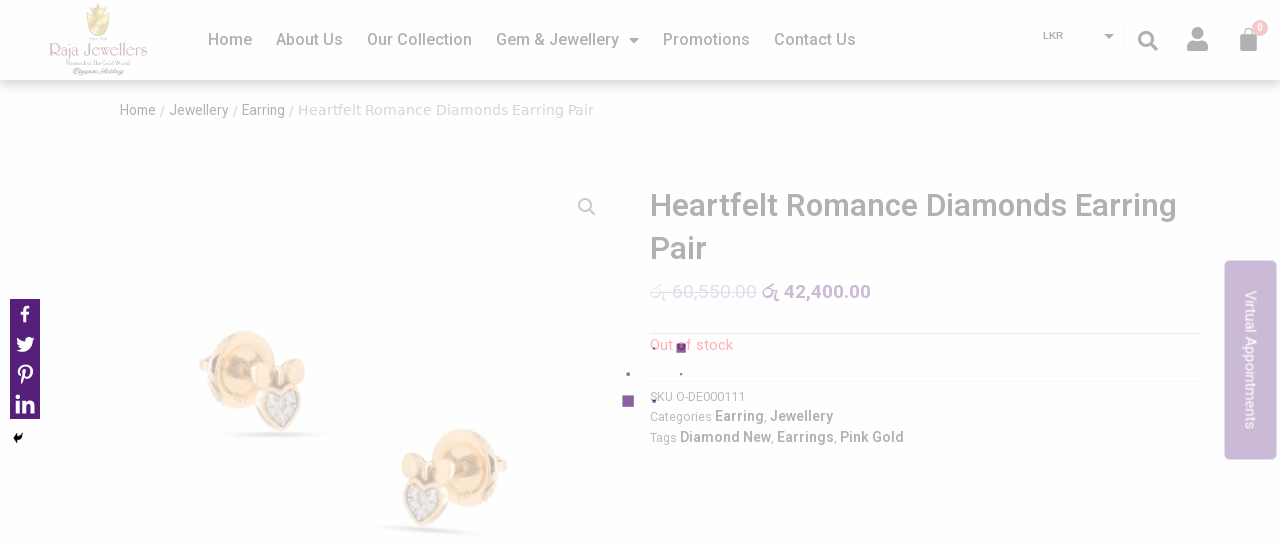

--- FILE ---
content_type: text/html; charset=utf-8
request_url: https://www.google.com/recaptcha/api2/anchor?ar=1&k=6LeovtUqAAAAABC--fggha53qh4922Fo9gqA3U9Z&co=aHR0cHM6Ly93d3cucmFqYWpld2VsbGVycy5jb206NDQz&hl=en&v=N67nZn4AqZkNcbeMu4prBgzg&size=invisible&anchor-ms=20000&execute-ms=30000&cb=ggugk9b0zrw
body_size: 48752
content:
<!DOCTYPE HTML><html dir="ltr" lang="en"><head><meta http-equiv="Content-Type" content="text/html; charset=UTF-8">
<meta http-equiv="X-UA-Compatible" content="IE=edge">
<title>reCAPTCHA</title>
<style type="text/css">
/* cyrillic-ext */
@font-face {
  font-family: 'Roboto';
  font-style: normal;
  font-weight: 400;
  font-stretch: 100%;
  src: url(//fonts.gstatic.com/s/roboto/v48/KFO7CnqEu92Fr1ME7kSn66aGLdTylUAMa3GUBHMdazTgWw.woff2) format('woff2');
  unicode-range: U+0460-052F, U+1C80-1C8A, U+20B4, U+2DE0-2DFF, U+A640-A69F, U+FE2E-FE2F;
}
/* cyrillic */
@font-face {
  font-family: 'Roboto';
  font-style: normal;
  font-weight: 400;
  font-stretch: 100%;
  src: url(//fonts.gstatic.com/s/roboto/v48/KFO7CnqEu92Fr1ME7kSn66aGLdTylUAMa3iUBHMdazTgWw.woff2) format('woff2');
  unicode-range: U+0301, U+0400-045F, U+0490-0491, U+04B0-04B1, U+2116;
}
/* greek-ext */
@font-face {
  font-family: 'Roboto';
  font-style: normal;
  font-weight: 400;
  font-stretch: 100%;
  src: url(//fonts.gstatic.com/s/roboto/v48/KFO7CnqEu92Fr1ME7kSn66aGLdTylUAMa3CUBHMdazTgWw.woff2) format('woff2');
  unicode-range: U+1F00-1FFF;
}
/* greek */
@font-face {
  font-family: 'Roboto';
  font-style: normal;
  font-weight: 400;
  font-stretch: 100%;
  src: url(//fonts.gstatic.com/s/roboto/v48/KFO7CnqEu92Fr1ME7kSn66aGLdTylUAMa3-UBHMdazTgWw.woff2) format('woff2');
  unicode-range: U+0370-0377, U+037A-037F, U+0384-038A, U+038C, U+038E-03A1, U+03A3-03FF;
}
/* math */
@font-face {
  font-family: 'Roboto';
  font-style: normal;
  font-weight: 400;
  font-stretch: 100%;
  src: url(//fonts.gstatic.com/s/roboto/v48/KFO7CnqEu92Fr1ME7kSn66aGLdTylUAMawCUBHMdazTgWw.woff2) format('woff2');
  unicode-range: U+0302-0303, U+0305, U+0307-0308, U+0310, U+0312, U+0315, U+031A, U+0326-0327, U+032C, U+032F-0330, U+0332-0333, U+0338, U+033A, U+0346, U+034D, U+0391-03A1, U+03A3-03A9, U+03B1-03C9, U+03D1, U+03D5-03D6, U+03F0-03F1, U+03F4-03F5, U+2016-2017, U+2034-2038, U+203C, U+2040, U+2043, U+2047, U+2050, U+2057, U+205F, U+2070-2071, U+2074-208E, U+2090-209C, U+20D0-20DC, U+20E1, U+20E5-20EF, U+2100-2112, U+2114-2115, U+2117-2121, U+2123-214F, U+2190, U+2192, U+2194-21AE, U+21B0-21E5, U+21F1-21F2, U+21F4-2211, U+2213-2214, U+2216-22FF, U+2308-230B, U+2310, U+2319, U+231C-2321, U+2336-237A, U+237C, U+2395, U+239B-23B7, U+23D0, U+23DC-23E1, U+2474-2475, U+25AF, U+25B3, U+25B7, U+25BD, U+25C1, U+25CA, U+25CC, U+25FB, U+266D-266F, U+27C0-27FF, U+2900-2AFF, U+2B0E-2B11, U+2B30-2B4C, U+2BFE, U+3030, U+FF5B, U+FF5D, U+1D400-1D7FF, U+1EE00-1EEFF;
}
/* symbols */
@font-face {
  font-family: 'Roboto';
  font-style: normal;
  font-weight: 400;
  font-stretch: 100%;
  src: url(//fonts.gstatic.com/s/roboto/v48/KFO7CnqEu92Fr1ME7kSn66aGLdTylUAMaxKUBHMdazTgWw.woff2) format('woff2');
  unicode-range: U+0001-000C, U+000E-001F, U+007F-009F, U+20DD-20E0, U+20E2-20E4, U+2150-218F, U+2190, U+2192, U+2194-2199, U+21AF, U+21E6-21F0, U+21F3, U+2218-2219, U+2299, U+22C4-22C6, U+2300-243F, U+2440-244A, U+2460-24FF, U+25A0-27BF, U+2800-28FF, U+2921-2922, U+2981, U+29BF, U+29EB, U+2B00-2BFF, U+4DC0-4DFF, U+FFF9-FFFB, U+10140-1018E, U+10190-1019C, U+101A0, U+101D0-101FD, U+102E0-102FB, U+10E60-10E7E, U+1D2C0-1D2D3, U+1D2E0-1D37F, U+1F000-1F0FF, U+1F100-1F1AD, U+1F1E6-1F1FF, U+1F30D-1F30F, U+1F315, U+1F31C, U+1F31E, U+1F320-1F32C, U+1F336, U+1F378, U+1F37D, U+1F382, U+1F393-1F39F, U+1F3A7-1F3A8, U+1F3AC-1F3AF, U+1F3C2, U+1F3C4-1F3C6, U+1F3CA-1F3CE, U+1F3D4-1F3E0, U+1F3ED, U+1F3F1-1F3F3, U+1F3F5-1F3F7, U+1F408, U+1F415, U+1F41F, U+1F426, U+1F43F, U+1F441-1F442, U+1F444, U+1F446-1F449, U+1F44C-1F44E, U+1F453, U+1F46A, U+1F47D, U+1F4A3, U+1F4B0, U+1F4B3, U+1F4B9, U+1F4BB, U+1F4BF, U+1F4C8-1F4CB, U+1F4D6, U+1F4DA, U+1F4DF, U+1F4E3-1F4E6, U+1F4EA-1F4ED, U+1F4F7, U+1F4F9-1F4FB, U+1F4FD-1F4FE, U+1F503, U+1F507-1F50B, U+1F50D, U+1F512-1F513, U+1F53E-1F54A, U+1F54F-1F5FA, U+1F610, U+1F650-1F67F, U+1F687, U+1F68D, U+1F691, U+1F694, U+1F698, U+1F6AD, U+1F6B2, U+1F6B9-1F6BA, U+1F6BC, U+1F6C6-1F6CF, U+1F6D3-1F6D7, U+1F6E0-1F6EA, U+1F6F0-1F6F3, U+1F6F7-1F6FC, U+1F700-1F7FF, U+1F800-1F80B, U+1F810-1F847, U+1F850-1F859, U+1F860-1F887, U+1F890-1F8AD, U+1F8B0-1F8BB, U+1F8C0-1F8C1, U+1F900-1F90B, U+1F93B, U+1F946, U+1F984, U+1F996, U+1F9E9, U+1FA00-1FA6F, U+1FA70-1FA7C, U+1FA80-1FA89, U+1FA8F-1FAC6, U+1FACE-1FADC, U+1FADF-1FAE9, U+1FAF0-1FAF8, U+1FB00-1FBFF;
}
/* vietnamese */
@font-face {
  font-family: 'Roboto';
  font-style: normal;
  font-weight: 400;
  font-stretch: 100%;
  src: url(//fonts.gstatic.com/s/roboto/v48/KFO7CnqEu92Fr1ME7kSn66aGLdTylUAMa3OUBHMdazTgWw.woff2) format('woff2');
  unicode-range: U+0102-0103, U+0110-0111, U+0128-0129, U+0168-0169, U+01A0-01A1, U+01AF-01B0, U+0300-0301, U+0303-0304, U+0308-0309, U+0323, U+0329, U+1EA0-1EF9, U+20AB;
}
/* latin-ext */
@font-face {
  font-family: 'Roboto';
  font-style: normal;
  font-weight: 400;
  font-stretch: 100%;
  src: url(//fonts.gstatic.com/s/roboto/v48/KFO7CnqEu92Fr1ME7kSn66aGLdTylUAMa3KUBHMdazTgWw.woff2) format('woff2');
  unicode-range: U+0100-02BA, U+02BD-02C5, U+02C7-02CC, U+02CE-02D7, U+02DD-02FF, U+0304, U+0308, U+0329, U+1D00-1DBF, U+1E00-1E9F, U+1EF2-1EFF, U+2020, U+20A0-20AB, U+20AD-20C0, U+2113, U+2C60-2C7F, U+A720-A7FF;
}
/* latin */
@font-face {
  font-family: 'Roboto';
  font-style: normal;
  font-weight: 400;
  font-stretch: 100%;
  src: url(//fonts.gstatic.com/s/roboto/v48/KFO7CnqEu92Fr1ME7kSn66aGLdTylUAMa3yUBHMdazQ.woff2) format('woff2');
  unicode-range: U+0000-00FF, U+0131, U+0152-0153, U+02BB-02BC, U+02C6, U+02DA, U+02DC, U+0304, U+0308, U+0329, U+2000-206F, U+20AC, U+2122, U+2191, U+2193, U+2212, U+2215, U+FEFF, U+FFFD;
}
/* cyrillic-ext */
@font-face {
  font-family: 'Roboto';
  font-style: normal;
  font-weight: 500;
  font-stretch: 100%;
  src: url(//fonts.gstatic.com/s/roboto/v48/KFO7CnqEu92Fr1ME7kSn66aGLdTylUAMa3GUBHMdazTgWw.woff2) format('woff2');
  unicode-range: U+0460-052F, U+1C80-1C8A, U+20B4, U+2DE0-2DFF, U+A640-A69F, U+FE2E-FE2F;
}
/* cyrillic */
@font-face {
  font-family: 'Roboto';
  font-style: normal;
  font-weight: 500;
  font-stretch: 100%;
  src: url(//fonts.gstatic.com/s/roboto/v48/KFO7CnqEu92Fr1ME7kSn66aGLdTylUAMa3iUBHMdazTgWw.woff2) format('woff2');
  unicode-range: U+0301, U+0400-045F, U+0490-0491, U+04B0-04B1, U+2116;
}
/* greek-ext */
@font-face {
  font-family: 'Roboto';
  font-style: normal;
  font-weight: 500;
  font-stretch: 100%;
  src: url(//fonts.gstatic.com/s/roboto/v48/KFO7CnqEu92Fr1ME7kSn66aGLdTylUAMa3CUBHMdazTgWw.woff2) format('woff2');
  unicode-range: U+1F00-1FFF;
}
/* greek */
@font-face {
  font-family: 'Roboto';
  font-style: normal;
  font-weight: 500;
  font-stretch: 100%;
  src: url(//fonts.gstatic.com/s/roboto/v48/KFO7CnqEu92Fr1ME7kSn66aGLdTylUAMa3-UBHMdazTgWw.woff2) format('woff2');
  unicode-range: U+0370-0377, U+037A-037F, U+0384-038A, U+038C, U+038E-03A1, U+03A3-03FF;
}
/* math */
@font-face {
  font-family: 'Roboto';
  font-style: normal;
  font-weight: 500;
  font-stretch: 100%;
  src: url(//fonts.gstatic.com/s/roboto/v48/KFO7CnqEu92Fr1ME7kSn66aGLdTylUAMawCUBHMdazTgWw.woff2) format('woff2');
  unicode-range: U+0302-0303, U+0305, U+0307-0308, U+0310, U+0312, U+0315, U+031A, U+0326-0327, U+032C, U+032F-0330, U+0332-0333, U+0338, U+033A, U+0346, U+034D, U+0391-03A1, U+03A3-03A9, U+03B1-03C9, U+03D1, U+03D5-03D6, U+03F0-03F1, U+03F4-03F5, U+2016-2017, U+2034-2038, U+203C, U+2040, U+2043, U+2047, U+2050, U+2057, U+205F, U+2070-2071, U+2074-208E, U+2090-209C, U+20D0-20DC, U+20E1, U+20E5-20EF, U+2100-2112, U+2114-2115, U+2117-2121, U+2123-214F, U+2190, U+2192, U+2194-21AE, U+21B0-21E5, U+21F1-21F2, U+21F4-2211, U+2213-2214, U+2216-22FF, U+2308-230B, U+2310, U+2319, U+231C-2321, U+2336-237A, U+237C, U+2395, U+239B-23B7, U+23D0, U+23DC-23E1, U+2474-2475, U+25AF, U+25B3, U+25B7, U+25BD, U+25C1, U+25CA, U+25CC, U+25FB, U+266D-266F, U+27C0-27FF, U+2900-2AFF, U+2B0E-2B11, U+2B30-2B4C, U+2BFE, U+3030, U+FF5B, U+FF5D, U+1D400-1D7FF, U+1EE00-1EEFF;
}
/* symbols */
@font-face {
  font-family: 'Roboto';
  font-style: normal;
  font-weight: 500;
  font-stretch: 100%;
  src: url(//fonts.gstatic.com/s/roboto/v48/KFO7CnqEu92Fr1ME7kSn66aGLdTylUAMaxKUBHMdazTgWw.woff2) format('woff2');
  unicode-range: U+0001-000C, U+000E-001F, U+007F-009F, U+20DD-20E0, U+20E2-20E4, U+2150-218F, U+2190, U+2192, U+2194-2199, U+21AF, U+21E6-21F0, U+21F3, U+2218-2219, U+2299, U+22C4-22C6, U+2300-243F, U+2440-244A, U+2460-24FF, U+25A0-27BF, U+2800-28FF, U+2921-2922, U+2981, U+29BF, U+29EB, U+2B00-2BFF, U+4DC0-4DFF, U+FFF9-FFFB, U+10140-1018E, U+10190-1019C, U+101A0, U+101D0-101FD, U+102E0-102FB, U+10E60-10E7E, U+1D2C0-1D2D3, U+1D2E0-1D37F, U+1F000-1F0FF, U+1F100-1F1AD, U+1F1E6-1F1FF, U+1F30D-1F30F, U+1F315, U+1F31C, U+1F31E, U+1F320-1F32C, U+1F336, U+1F378, U+1F37D, U+1F382, U+1F393-1F39F, U+1F3A7-1F3A8, U+1F3AC-1F3AF, U+1F3C2, U+1F3C4-1F3C6, U+1F3CA-1F3CE, U+1F3D4-1F3E0, U+1F3ED, U+1F3F1-1F3F3, U+1F3F5-1F3F7, U+1F408, U+1F415, U+1F41F, U+1F426, U+1F43F, U+1F441-1F442, U+1F444, U+1F446-1F449, U+1F44C-1F44E, U+1F453, U+1F46A, U+1F47D, U+1F4A3, U+1F4B0, U+1F4B3, U+1F4B9, U+1F4BB, U+1F4BF, U+1F4C8-1F4CB, U+1F4D6, U+1F4DA, U+1F4DF, U+1F4E3-1F4E6, U+1F4EA-1F4ED, U+1F4F7, U+1F4F9-1F4FB, U+1F4FD-1F4FE, U+1F503, U+1F507-1F50B, U+1F50D, U+1F512-1F513, U+1F53E-1F54A, U+1F54F-1F5FA, U+1F610, U+1F650-1F67F, U+1F687, U+1F68D, U+1F691, U+1F694, U+1F698, U+1F6AD, U+1F6B2, U+1F6B9-1F6BA, U+1F6BC, U+1F6C6-1F6CF, U+1F6D3-1F6D7, U+1F6E0-1F6EA, U+1F6F0-1F6F3, U+1F6F7-1F6FC, U+1F700-1F7FF, U+1F800-1F80B, U+1F810-1F847, U+1F850-1F859, U+1F860-1F887, U+1F890-1F8AD, U+1F8B0-1F8BB, U+1F8C0-1F8C1, U+1F900-1F90B, U+1F93B, U+1F946, U+1F984, U+1F996, U+1F9E9, U+1FA00-1FA6F, U+1FA70-1FA7C, U+1FA80-1FA89, U+1FA8F-1FAC6, U+1FACE-1FADC, U+1FADF-1FAE9, U+1FAF0-1FAF8, U+1FB00-1FBFF;
}
/* vietnamese */
@font-face {
  font-family: 'Roboto';
  font-style: normal;
  font-weight: 500;
  font-stretch: 100%;
  src: url(//fonts.gstatic.com/s/roboto/v48/KFO7CnqEu92Fr1ME7kSn66aGLdTylUAMa3OUBHMdazTgWw.woff2) format('woff2');
  unicode-range: U+0102-0103, U+0110-0111, U+0128-0129, U+0168-0169, U+01A0-01A1, U+01AF-01B0, U+0300-0301, U+0303-0304, U+0308-0309, U+0323, U+0329, U+1EA0-1EF9, U+20AB;
}
/* latin-ext */
@font-face {
  font-family: 'Roboto';
  font-style: normal;
  font-weight: 500;
  font-stretch: 100%;
  src: url(//fonts.gstatic.com/s/roboto/v48/KFO7CnqEu92Fr1ME7kSn66aGLdTylUAMa3KUBHMdazTgWw.woff2) format('woff2');
  unicode-range: U+0100-02BA, U+02BD-02C5, U+02C7-02CC, U+02CE-02D7, U+02DD-02FF, U+0304, U+0308, U+0329, U+1D00-1DBF, U+1E00-1E9F, U+1EF2-1EFF, U+2020, U+20A0-20AB, U+20AD-20C0, U+2113, U+2C60-2C7F, U+A720-A7FF;
}
/* latin */
@font-face {
  font-family: 'Roboto';
  font-style: normal;
  font-weight: 500;
  font-stretch: 100%;
  src: url(//fonts.gstatic.com/s/roboto/v48/KFO7CnqEu92Fr1ME7kSn66aGLdTylUAMa3yUBHMdazQ.woff2) format('woff2');
  unicode-range: U+0000-00FF, U+0131, U+0152-0153, U+02BB-02BC, U+02C6, U+02DA, U+02DC, U+0304, U+0308, U+0329, U+2000-206F, U+20AC, U+2122, U+2191, U+2193, U+2212, U+2215, U+FEFF, U+FFFD;
}
/* cyrillic-ext */
@font-face {
  font-family: 'Roboto';
  font-style: normal;
  font-weight: 900;
  font-stretch: 100%;
  src: url(//fonts.gstatic.com/s/roboto/v48/KFO7CnqEu92Fr1ME7kSn66aGLdTylUAMa3GUBHMdazTgWw.woff2) format('woff2');
  unicode-range: U+0460-052F, U+1C80-1C8A, U+20B4, U+2DE0-2DFF, U+A640-A69F, U+FE2E-FE2F;
}
/* cyrillic */
@font-face {
  font-family: 'Roboto';
  font-style: normal;
  font-weight: 900;
  font-stretch: 100%;
  src: url(//fonts.gstatic.com/s/roboto/v48/KFO7CnqEu92Fr1ME7kSn66aGLdTylUAMa3iUBHMdazTgWw.woff2) format('woff2');
  unicode-range: U+0301, U+0400-045F, U+0490-0491, U+04B0-04B1, U+2116;
}
/* greek-ext */
@font-face {
  font-family: 'Roboto';
  font-style: normal;
  font-weight: 900;
  font-stretch: 100%;
  src: url(//fonts.gstatic.com/s/roboto/v48/KFO7CnqEu92Fr1ME7kSn66aGLdTylUAMa3CUBHMdazTgWw.woff2) format('woff2');
  unicode-range: U+1F00-1FFF;
}
/* greek */
@font-face {
  font-family: 'Roboto';
  font-style: normal;
  font-weight: 900;
  font-stretch: 100%;
  src: url(//fonts.gstatic.com/s/roboto/v48/KFO7CnqEu92Fr1ME7kSn66aGLdTylUAMa3-UBHMdazTgWw.woff2) format('woff2');
  unicode-range: U+0370-0377, U+037A-037F, U+0384-038A, U+038C, U+038E-03A1, U+03A3-03FF;
}
/* math */
@font-face {
  font-family: 'Roboto';
  font-style: normal;
  font-weight: 900;
  font-stretch: 100%;
  src: url(//fonts.gstatic.com/s/roboto/v48/KFO7CnqEu92Fr1ME7kSn66aGLdTylUAMawCUBHMdazTgWw.woff2) format('woff2');
  unicode-range: U+0302-0303, U+0305, U+0307-0308, U+0310, U+0312, U+0315, U+031A, U+0326-0327, U+032C, U+032F-0330, U+0332-0333, U+0338, U+033A, U+0346, U+034D, U+0391-03A1, U+03A3-03A9, U+03B1-03C9, U+03D1, U+03D5-03D6, U+03F0-03F1, U+03F4-03F5, U+2016-2017, U+2034-2038, U+203C, U+2040, U+2043, U+2047, U+2050, U+2057, U+205F, U+2070-2071, U+2074-208E, U+2090-209C, U+20D0-20DC, U+20E1, U+20E5-20EF, U+2100-2112, U+2114-2115, U+2117-2121, U+2123-214F, U+2190, U+2192, U+2194-21AE, U+21B0-21E5, U+21F1-21F2, U+21F4-2211, U+2213-2214, U+2216-22FF, U+2308-230B, U+2310, U+2319, U+231C-2321, U+2336-237A, U+237C, U+2395, U+239B-23B7, U+23D0, U+23DC-23E1, U+2474-2475, U+25AF, U+25B3, U+25B7, U+25BD, U+25C1, U+25CA, U+25CC, U+25FB, U+266D-266F, U+27C0-27FF, U+2900-2AFF, U+2B0E-2B11, U+2B30-2B4C, U+2BFE, U+3030, U+FF5B, U+FF5D, U+1D400-1D7FF, U+1EE00-1EEFF;
}
/* symbols */
@font-face {
  font-family: 'Roboto';
  font-style: normal;
  font-weight: 900;
  font-stretch: 100%;
  src: url(//fonts.gstatic.com/s/roboto/v48/KFO7CnqEu92Fr1ME7kSn66aGLdTylUAMaxKUBHMdazTgWw.woff2) format('woff2');
  unicode-range: U+0001-000C, U+000E-001F, U+007F-009F, U+20DD-20E0, U+20E2-20E4, U+2150-218F, U+2190, U+2192, U+2194-2199, U+21AF, U+21E6-21F0, U+21F3, U+2218-2219, U+2299, U+22C4-22C6, U+2300-243F, U+2440-244A, U+2460-24FF, U+25A0-27BF, U+2800-28FF, U+2921-2922, U+2981, U+29BF, U+29EB, U+2B00-2BFF, U+4DC0-4DFF, U+FFF9-FFFB, U+10140-1018E, U+10190-1019C, U+101A0, U+101D0-101FD, U+102E0-102FB, U+10E60-10E7E, U+1D2C0-1D2D3, U+1D2E0-1D37F, U+1F000-1F0FF, U+1F100-1F1AD, U+1F1E6-1F1FF, U+1F30D-1F30F, U+1F315, U+1F31C, U+1F31E, U+1F320-1F32C, U+1F336, U+1F378, U+1F37D, U+1F382, U+1F393-1F39F, U+1F3A7-1F3A8, U+1F3AC-1F3AF, U+1F3C2, U+1F3C4-1F3C6, U+1F3CA-1F3CE, U+1F3D4-1F3E0, U+1F3ED, U+1F3F1-1F3F3, U+1F3F5-1F3F7, U+1F408, U+1F415, U+1F41F, U+1F426, U+1F43F, U+1F441-1F442, U+1F444, U+1F446-1F449, U+1F44C-1F44E, U+1F453, U+1F46A, U+1F47D, U+1F4A3, U+1F4B0, U+1F4B3, U+1F4B9, U+1F4BB, U+1F4BF, U+1F4C8-1F4CB, U+1F4D6, U+1F4DA, U+1F4DF, U+1F4E3-1F4E6, U+1F4EA-1F4ED, U+1F4F7, U+1F4F9-1F4FB, U+1F4FD-1F4FE, U+1F503, U+1F507-1F50B, U+1F50D, U+1F512-1F513, U+1F53E-1F54A, U+1F54F-1F5FA, U+1F610, U+1F650-1F67F, U+1F687, U+1F68D, U+1F691, U+1F694, U+1F698, U+1F6AD, U+1F6B2, U+1F6B9-1F6BA, U+1F6BC, U+1F6C6-1F6CF, U+1F6D3-1F6D7, U+1F6E0-1F6EA, U+1F6F0-1F6F3, U+1F6F7-1F6FC, U+1F700-1F7FF, U+1F800-1F80B, U+1F810-1F847, U+1F850-1F859, U+1F860-1F887, U+1F890-1F8AD, U+1F8B0-1F8BB, U+1F8C0-1F8C1, U+1F900-1F90B, U+1F93B, U+1F946, U+1F984, U+1F996, U+1F9E9, U+1FA00-1FA6F, U+1FA70-1FA7C, U+1FA80-1FA89, U+1FA8F-1FAC6, U+1FACE-1FADC, U+1FADF-1FAE9, U+1FAF0-1FAF8, U+1FB00-1FBFF;
}
/* vietnamese */
@font-face {
  font-family: 'Roboto';
  font-style: normal;
  font-weight: 900;
  font-stretch: 100%;
  src: url(//fonts.gstatic.com/s/roboto/v48/KFO7CnqEu92Fr1ME7kSn66aGLdTylUAMa3OUBHMdazTgWw.woff2) format('woff2');
  unicode-range: U+0102-0103, U+0110-0111, U+0128-0129, U+0168-0169, U+01A0-01A1, U+01AF-01B0, U+0300-0301, U+0303-0304, U+0308-0309, U+0323, U+0329, U+1EA0-1EF9, U+20AB;
}
/* latin-ext */
@font-face {
  font-family: 'Roboto';
  font-style: normal;
  font-weight: 900;
  font-stretch: 100%;
  src: url(//fonts.gstatic.com/s/roboto/v48/KFO7CnqEu92Fr1ME7kSn66aGLdTylUAMa3KUBHMdazTgWw.woff2) format('woff2');
  unicode-range: U+0100-02BA, U+02BD-02C5, U+02C7-02CC, U+02CE-02D7, U+02DD-02FF, U+0304, U+0308, U+0329, U+1D00-1DBF, U+1E00-1E9F, U+1EF2-1EFF, U+2020, U+20A0-20AB, U+20AD-20C0, U+2113, U+2C60-2C7F, U+A720-A7FF;
}
/* latin */
@font-face {
  font-family: 'Roboto';
  font-style: normal;
  font-weight: 900;
  font-stretch: 100%;
  src: url(//fonts.gstatic.com/s/roboto/v48/KFO7CnqEu92Fr1ME7kSn66aGLdTylUAMa3yUBHMdazQ.woff2) format('woff2');
  unicode-range: U+0000-00FF, U+0131, U+0152-0153, U+02BB-02BC, U+02C6, U+02DA, U+02DC, U+0304, U+0308, U+0329, U+2000-206F, U+20AC, U+2122, U+2191, U+2193, U+2212, U+2215, U+FEFF, U+FFFD;
}

</style>
<link rel="stylesheet" type="text/css" href="https://www.gstatic.com/recaptcha/releases/N67nZn4AqZkNcbeMu4prBgzg/styles__ltr.css">
<script nonce="liCXyDApckyPsPV93xsLhQ" type="text/javascript">window['__recaptcha_api'] = 'https://www.google.com/recaptcha/api2/';</script>
<script type="text/javascript" src="https://www.gstatic.com/recaptcha/releases/N67nZn4AqZkNcbeMu4prBgzg/recaptcha__en.js" nonce="liCXyDApckyPsPV93xsLhQ">
      
    </script></head>
<body><div id="rc-anchor-alert" class="rc-anchor-alert"></div>
<input type="hidden" id="recaptcha-token" value="[base64]">
<script type="text/javascript" nonce="liCXyDApckyPsPV93xsLhQ">
      recaptcha.anchor.Main.init("[\x22ainput\x22,[\x22bgdata\x22,\x22\x22,\[base64]/[base64]/MjU1Ong/[base64]/[base64]/[base64]/[base64]/[base64]/[base64]/[base64]/[base64]/[base64]/[base64]/[base64]/[base64]/[base64]/[base64]/[base64]\\u003d\x22,\[base64]\\u003d\x22,\[base64]/Cg8KPw5Bhw7TCiMKzw5BtQsOawojCqQbDjjjDuEpkfifCg3MzUzg4wrFPWcOwVBktYAXDssORw599w4Ngw4jDrSXDsnjDosKAwpDCrcK5wqkDEMO8c8OZNUJfKMKmw6nCkANWPXHDk8KaV1TCucKTwqEJw6LCthvChXbCol7CqG3ChcOSbMKsTcOBKsOgGsK/[base64]/CpWlSwpzDlnNwZMKBwoPDo8KywpJWw4t3worDl8K/wqTClcOHC8KNw5/DncO+wq4LZSbCjsKmw7nCocOCJF/DjcODwpXDvsK0PQDDnQw8wqduLMK8wrfDrDJbw6sAcsO8f0UkXHlBwprDhEwWJ8OXZsKiDHAwXl5VOsO1w67CnMKxQMKYOSJTAWHCrB4GbD3CicKdwpHCqX/[base64]/w5rCjcKJw6pIZcK4QcOvNcOJw4/[base64]/[base64]/[base64]/w6DCjy3Dh8OGJsOZwoXCrBJ7LRfDrsOVwrXCujPDpGg/[base64]/Dtx3CoMO+w7TCuHJgKcO8w7/[base64]/UWAJwqY7wpvChUMnw44nw7gIw6vCkcO3XcKAecOewpPCsMOGwqDCiFRZw5zCqcO4cgQuF8KLAwvDoSnCpw3CqsKsDcKVw7fDg8OcU3XCgsKFwq8mLcKzw6fDl1DDr8KQaFTCkW/Dj1zDuFnCjMKcw75/wrXCgCzCnAQowpoCwoV0EcOfJcOIwrRSw7tAwo/CnXvDi0Mtw4nDqCHCm3LDk28DwpzDusK/[base64]/CuxPDs8O7w63ConrCjMKuw5bDvcOMEHRRCBd6DHdcA8O7w53CgMKqwqhkNUI2MsKmwqMMVH3DoH9EQ1rDlCBWF3gLwp7DrcKCFCoyw4Iyw55bwpbDpkfDocONSXrDmcOOw5J5w4w1wqc8w63CvDxLesK7RsKfwqd2w74XLsOFRwcqA1/DjQzDtcOXwqXDgExaw4zCrWbDnMKcKhPCtsOSEsOVw6seO33Cr141YBPCr8KFdcKLw50swr8WcDBQw6rDoMKFX8KSw5lDwqnDusOncMK7YH8OwoIIM8K5wojCjE3DscK9fMKVYUTDtSQsDMOzw4Qbw6LDl8OCCUdDKiVewpB/w7ACGcKzw6czwobDhF17wqTClk1Gw5XChgF2YsOPw5PCjMKlw4HDugBdXBfCtsOFUC12fMKjfzfClHPCp8OldXnDsTEeO3/DiDvCmsOCwofDnMOfNnfCkSMcwoXDuys7wrfCv8KlwqdDwonDlhR8VT7DhcOhw4hVEsOwwqzDhAjDnsOcQzTCmUNqwq/CjsKKwr07wrpCP8ObJWxfTMKqwoQQIMOpa8O/wrjCg8K2w7HDmjNOOMKDTcKVXBXCj1dOw4MnwqYaZsOfwrDCnzvCmWFxbsKMSMKtwqQeF25DIyYwDcKJwo/ClyHDn8Kgwo7ChDEGJ3IySQtYw6AMw4XDmEtcwqLDnDzCp2DDjMOBMsOaF8OWwqFbUCXDpcKqD3TDpMOQw5nDuAjDrxs8wq/CoCUmwoLDpzzDusOpw4tgwrbDssOFwoxmw40IwoN7w4gwD8KaWsOcJm3CrsK4FXI4YsOnw6YNw7TDrUPCmxh6w4/ChcOswqRFEsKjbVXDnsOqK8O6UC/Cjl7CpMOISChGLADDs8OhQ0HCpMOSwoXDtizCtUbDrMKzwo8zGR0vVcO2YRYFw58Aw719TcKNw75HXyLDnMOewo7DhsKcfsO7wqJPWkzCq3rCtcKZYMOww5fDtsKmwr7CmMOgwpTCv2pjwq0Bej/CnhVKWWzDniPDr8KQw4XDtnZTwrdzwoE/[base64]/Dv8OUwrFwScKnwodZIWxVIVTDusOGFMOkQcOvcilrwqJ6McKJZkUbwqQww6Y5w6nDvcO4w4IxKivCuMKWw5bDuSdDDXVxa8KXEjjDu8KOwqNCf8KuXUoUDsO/[base64]/CsgzCr2HDllfCi8KvZMO2asO4Bi7Cm8ONSj7DuF1FaXXDrMK6MMOKwpstdHElUsOTT8KKwrESesOGw7jDlmYPHw3CkCNRwqVWwqzDkHTDtA4Xw7NnwonDikbCv8KuFMKhwqjDjHdGw7XDlQ1CZ8KpWngUw4txw4sOw5N/wrB2a8O0BcO0VcOXa8OaM8Ofw4vDrUzCvGbCvsKHwoPCu8K7cHnDgRcDwpnCssKKwrfClsKgDTpzwpsBwp/[base64]/DhcOEAy1bGMOwawrCs8K/YcOhExPCuC1tw5LCp8KOwpvCl8KIw5ISIsObLCDCu8O0w68twrTDlhDDtcOYGcONJ8OgRsKNRRppw5JXDcOqLG/DtsKafz7CqGnDhD4BS8O1w543wrZxwq9Xw7NiwqVgw7p/[base64]/DuTd+wo/CvgEFw50kHCbCo8K5wpTCoQzDt2o2ZsO4Xn/CvcOuwqTDs8OawqHCtwAWJcK/w58xfBDCgMOIwoMHPzMgw4fCksKiG8OMw4AEYQfCucKkwrQ4w65WRcKMw4bDuMKAwr/DqcO+e3zDoCUAFU/CmGptUnA7X8ONwq8PPMKrb8KrcMOPw4ksEsKBwqwabsKFfcKnQkUuw6/ClcKtSMOVdj87ZsOFOsOQwobCrWQcbhkxw5QBwqPDksKIw4kjUcOcEsKIwrEvw6TCqMKPw4VmMcKKZsOZDy/[base64]/PlLCsx4Xw6pmw50GRcKxwrbCqMKqwrgIw4rCuz5Zw7jCjcKpwprDvmgWwqR6w4RKRMKawpTCmizCinXCvcOtZ8OMw4zDo8KpIsO/wo3CocOpwq8Fw75MTWHDv8KeCyhbwqbCqsOkwrbDgMKHwoFowo/DnsOhwrwOwrvDqMOvwrjDosOcTBkJZzbDhsKxHcKkJwvCrF9oBUXCmC1Qw7HCihHCjsOTw4QNwpw+aG5pU8Kjw4oiEUUJwrHCiB94w4nDucKMKTMowpdkw5XDuMOFRcOqwq/DkTwfw6fDh8KkFX/Ch8Orw5jCpTxcB3B1woNoEsKeCTnCqDrCt8O/JcKEBcK/wpfDiwHCtcOrasKKwpXDpsKYIcOdwppjw6jDlwBcc8KkwqRNPzDCsEXCksKawrLCscKmw7Bpwq/DggJ4DcKZw7hbwoE+w4d+w6nDvMK8dMKZw4bDjMKdezlrTV7Dh1JrFcKCwqclc20XXR7DsH/[base64]/Gjg0wrjCuzrCgn8qwq3DlT96wprDocK4Jk8+GMOJITJnVyvDr8Khb8KswovDrMODL10jwolMKsKubMKJVcOPGMK9JMOJwpjCq8OFLnXDkRMkw4fDqsKFcsOcwp1Qw6jDs8ORHBFQfcO2w53Ci8O9SjcxVMOswpB6wrzDg3vChcO/wp54d8KMRsOcOsK4wr7CksOoRXV+w4wyw7AtwrDConrCvMKNN8OJw4XDhX4nwo5twoVPwoBcwrLDhFPDoWvCj0Rfw6TDvcOAwrfDjU3ChMOqwqbDlF3CnkHDoQHDh8KYbRfDpkHCucOuwrHCisKxL8KoS8KDN8OdB8O5w7PCicOJwo3CuUAncAMCQl4SdcKCH8Opw5/[base64]/[base64]/DrQ4YwoFeDVXCoU3ChmV5wpk5w69bwp1mM2TDk8KmwrAZTgg/D34UPVpBYMKXZQIvwoBaw4vCr8Kuw4diHjB+wrwifzlfwpvCuMOYN0DDknUlKMKvFiBJIsOnw77Dq8K/wqNcPMKqTHAFFMK/fsKawqY/bcK9U3/CgcKwwr/CiMOCN8OuDQzDtsKuw5/ChxnDusOEw59iw4MCwqfDrMKXw6E5DDMSbMOdw5Uow6/ChFAnwoAoEMOgw5kWw79yEsKbCsK8wofDs8OFXcOIwq9Sw6XDgcKLYQ4ZOsOqKA7CvMOawr9Jw7gPwq8mwrjDhsOTW8OSwoPDpMKxw61kXX/DgcKcwpDDscKTGXJnw6/DocKaOl/CocK4w5jDn8OlwqnChsO3w4VWw6fDlsKVI8OAYMOaXifDiEjClMKHbDbChcOiwpHDscOjFQlALFg/wqhuwpB7wpEVwohUV1XCtHbCjQ3CpEIFbcO5Kio8wokmwr3Dki3CqcOvwp1bQsK/EB/DnhzDhcOCVlbDn2rCtQYpTMOTWWQ1R1HDncO6w4EIwo8+V8Oxw67CnkzDrMOhw6sZwozCmWHDtTc4cxzClHMHU8KiM8KdJcOXL8OxOMOeU1LDu8KjD8OPw5HDisKZH8Ktw6ZfJ3PCplPDrifCj8Onwq9WNUTCvTbCmAVGwppfw7t/w65dcklbwrI/F8Ovw5RRwohyBVPCt8Ogw7TCgcOfwoccaSTDphcQNcOWWcKzw78RwqjCosO5BsOZw6/DiVXDplPCgBfCvFTDhMKSDl/DoTtwb1zDgsK0wqvDvcKCw7zCu8OZwr/CgwFfNn9/w4/DoT9WZUwSAnc/ccOWwozCr0I6wr3Dim5MwpIdF8KYMMOZw7bCnsOxZi/DmcKRN1IUwrvDn8OrZQMcwpxyLMO7w47DkcOtwqNowop7w6HDhMOKRcOseD8mIsK3w6IRwrLDqsKtRMOjw6TDsHjDp8OoVcOmacOnw4J1w7DCli9qw7zCjcOuw5/DogLCrsK4XsKcOENyPD05cTxjw6t8IMK9e8OxwpPCvsORwrLCvyXDqcK+CnHCkV3Cu8OnwpVpESE7wqJ/w5VJw5LCp8KIw6HDpcKXZMOTNWEEw54lwpR1w4c4w5/DgcORczHCusKrQmfCgxzDqxnDg8OxworCu8Onf8KvTcOEw6cUKsOsA8Kkw4NpVGnDqjXDh8O2w43CmWUdOsKvw6cbT3IuQj0Nw6LCtlXDuU4FGGHDg2DCqsKVw43Dp8Oow53ClGZwwp3Du1/Dt8OVw7vDoWJMw7pHLsO1wpLCiUR1wqLDqsKCw4JtwrLDiE3DnGzDnlTCg8KQwqHDoz/DisKKZMOxRSbDnsOdTcKxJW5YcMKddMOKw5XCisKwdMKBwqvDkMKmWsO9w557w47DssOMw618Mm/Cj8O/[base64]/DiSTClGsbfcKtfVrCn8KKUGJLQMO0wpvDnsOyKxJ/[base64]/ChGDDnyhnfMOnwownL8KobGjDrsOYwqBVwoXDgMKZZzDDnsOTwpYow6wAw6TCkA4EesK9ORVzF2zDg8Kobit9w4PCiMKvZcOWw6fCtGkaC8KVPMKOw4PCny0XVmfDlDVPdMO7F8Kow6sOFTTCi8K9DQ1kBCZBQz12TMOoPmjDsj/DqRwWwpnDlkVhw4RSw73CjWXDiTJMCmXDh8O7RnjDq3Azw57DvRbDl8OYXMKfPxllw57DgFPCsG1GwqbCrcO3JMOIB8OrwpDCvMOrYGIeE3zCjMK0EinDt8OGHMKHVcKQRRrCp19gwp/[base64]/Cp8KZwoB2LMOkRwxOw615wp5YA8OyPnATw6wwDMKwZ8O3XiXChXhieMOqMSLDmC9FA8OUZcK2wrVcPsKjWsKjacKaw4gJX1M1biPDtxfCtBvDrE1JMADDocKwwpPCoMOAYRLDojbDicOQw6rDoXTDnMOWw7Ngeh3CqHpqNADCusKKemwow7/CqsK4f09gb8KgbXXDk8KmY2LDksKBw5N/CDx0TcOXZsK5Tw5XEAXDrlDCvHlNw7/[base64]/DsMOHB2QaOsOMacKTJG/CqMKfNDtdM8O4wp9zAUrDgF9twqwyTsKaKl8Sw4fDqnHDhsONwp13T8OuwqvCiys6w4JJYMKlHBjCrVTDmkcATy3CnMOlw5fCihY5Y0UwMcKSwpA2wqlgw67DrWcbfh3DnBvDjMK4fQDDksOwwqZzw54gwogQwrsfA8OfdTFVKcOkwrTDrWUcw6/DpcOvwr9raMKIJsOLw6dRwqPCkhLCr8KHw7XCusO0w4xQw6TDr8K/Txl4w6DDnMOBw4oXDMOUcyRAw7R4SjfDvsOQwpMAR8K7V3pZwqLCpS4/REonDcO9w77CtQR5w6MpXcKeGMOhwo3Dr2jCoAvCmMOOesOqbjfClcKQwo3DoBQXwrJAwrYXbMKNw4ZiWBDDpFEYDyMTUMKuwpPCkA06f2EXwqbCi8KPQMOUwoPCvCHDll/CocO3wo0CTANXw7V6F8KfK8OAw77DrUUTVcKhw4BRY8K5w7LDqC/CtS7CjXwoW8OIw6EMwoxHwpB3XWPClMOLDmAsFMKDSmMmwrgWC3XCjMOwwok0QcO2wrMRwq/DvMKww7UXw7zCpjDCksO9wpwsw5fDj8K/wpxEwpw6fMKTGcKzFSRJwp/DgsO4w5zDg2bDmTgBwprDlk8WH8O2JGQew78AwqdXPw7Dinpfw4pywqbCkMOXwrbClHQsE8KOw7XChMKsDsO/d8OZw6kSwrbCjsOhS8OvYcOERMKWLT7CmDFgw6DDoMOow5LCgiDCpcOcw7FwKlzDoHZ/w41USn3CnQ3DicO6UF5JWcKjN8Kdwo3Dhkh7wrbCsgDDvg7DrMKCwo0XfljCtsOoURBuwrI6wqIzwq7CgMKFWid7wrjCo8Kpw4YSVXTCgsO5w4/Cu2NQw4zDk8KeIwVJVcOBEcOJw6XCgTTDhMO8wqTCqMOROsO9R8O/IMOCw4fCj2nDnHRGwr/CskBsCXdwwqIEN28rwoTCpkrDqcKOJsO9UcKPWMOjwqrCo8KgS8OXwojCnsOSasOFw67DncOBAQrDkDbCvCDClB9Ce1YCw5fDlXDCvMKWw4TCmcOTwoJZJ8KTwrduMjZ/wrUqw5xAw6DChFwUwpHDiBwhW8KkwpvCtMKfMlTCsMO4c8OmPMK/b0gLbW/CnMKHV8KBwo9sw63CjxkGwqluwo7DhsKUFnpANBk8wpHDi13Ct0/CuHnDksO6JsOmw7XDjC3CjcKuZC/[base64]/CvsOAD8Kxw4BTbsKYSMKaCkhQXGXDqy1Cw6EfwofDuMOcX8OHV8KOV3hCJR7Cuz4rwpDCi1HCrSlvW2Y1w7BhAsKdw7ZcRCbCgMOefMOjYMOkMMKRbmBERCHDg0zDgcOkVsKlOcOWw5DCvAzCscKLWSc8JhXCicKndlUpfDdDIMOWw7rCjjPCsmDDlk8Lwoc/[base64]/wrvDiQQKAcKqMMKBw6rDscO/wpTDhcKxwpcoP8OBw6PCpcK0dsKjw54KXMK6w73Du8OSD8K9KCPCr0zDoMODw4BuUGMQJMKIwoPCmsOEwqlfw4QKwqQ2w6ZUw4E4w4tXIMKeBll7wonDlsODwobCgsKlfgEfwrjCtsOow4tsfyTChsODwpwyeMKfciF0J8KBAgRAw4U5HcObCQpwcMKbw4p4PMOrdQ/CtCgqw6NGwoHCj8Okw5fChSvClsKUJ8K5wrLCm8KofgbDs8Klwp7CnTDCmEAwworDoDoHw6hoYADCg8KBw4bDhUrCizbCocKRwoRYw64Vw7MqwqwOwoTDuQQ0FMOQf8Ouw7jCnBVaw4xEwr57A8OcwrLCqxLCl8KrFMOge8KDwpvDjwvDpQhfwonCkcOew4QxwoZtw6/CtMO7RSjDuWYCMnHCshPCoADCpj1Tfx/Ct8KBdjN5wo7Cp3rDpMOJJcKzOUFOUMKRaMKvw4zCkVHCicKnF8O0w6bCisKPw4x1eljCqcO1w4ZSw4TDj8OkEMKLVsK5wp3DjsKtwpAPasOiS8KITsKAwoQ7w5EsRH0mXS3CisO5VR/DrsOvw5R8w6HDm8O6SmHDo1xWwrrCplwRMUxeN8KeesOfbWFAw67DiloQwqjCjB0FLcOIclbCk8Oawpl7wp9Jw5MDw5XCtMK/wpXDq3LClm9Jw5F+EcKZUVTDrcOlIsOsFTvDswkGwq3CnmPCicOdw7/[base64]/DtBlxOcKbNMOSwozDr3/CkgVqaCDDqxIhw6cXw7d5wrbCsUDDlMOPDQXDk8OdwoF+BMK/[base64]/CrMOCL8KDAMOhAMKYZ0lWworDlDzClBfCpTnCr1/CvsKEIcOKVGsWK3RmFcOyw4xHw4REXMKkwqzDsGQeBjUow6bClh0taTLCvx40wqjCjTslDMKhScK4wp/[base64]/Drg7DvMK2w5bDvEw5CBQDw4XDm8OXP18bw6FlOg0iJiTDgwo5woPCscOvQEM+GzcPw7nDvzjChwPDkcK/[base64]/DoEsXwqpTX8OUdiV2w5AowozDqMOawqh0a0MSw7U2X1DDlMKsVRcBY1pZSxV6TT4qwoxKwqXDsVUJw6wcw7ErwqwEwqQOw4I7wrkNw7LDtAbCuSZRw7jDpnBOSTwARV4lwqc+KmMmDnDCp8OUw6/DiV/DjWDDrD/ChHwqK2x0d8OowqbDqiJsPcOOwrlxwqfDoMKZw5RwwqIGOcOqQcKSDzDCrcOcw7dlL8OSw69kwp3Csx7DhMO2PTzDpkgkQSnCvcOCQMKdw4MNw77DvsOZw4PCv8KVAsOhwrhvw77CthnCpsOJwoHDtMKRwrY8w7l1OmoLwop2M8O4S8KiwpY/w7DDosOfw7IcXAbCjcOswpbCmRjCp8O6AsOvwqTCkMO7w4rCgsO0w5LDpjZGLV8AWsOBdBbDoWrCvgQSe2AxD8OFwp/DrcOkZsKWw4lsBsKhCcO+w6I1wpZSPsKTw6JXw5/DuFQxelAmwqbCv1zDkcKyHVTCjsKrwpkVwobCrUXDoSQ8w4YZCMOIw6Y9wr9lC0XCgMK/wqwUwrjDtizCpXdzO0zDqMOhCSEvwociwqh0bWXDkxLDuMK0w78iw6/Dilkzw7IbwoVDOCTCksKFwoRbwoAWwoQKw4pPw4t4wq40Yg0ZwqzCux/[base64]/[base64]/DuA4Iw69Zw7fDh8KBwr/CmMKEw5HDnWXCp8KODVTCp8OaL8KXwq8rGcKkRsOtw60Ow4slFzXDoSbDqHUJQ8KDAmbCrDbDv1NZRhBQwr5ewoxhwrUpw5HDmnLDvsKVw6wtRsKtLB/[base64]/[base64]/DMOMGyg5wpADw6BlE8OfwoJ4agTDgcKZOMK7TzPCr8K4wrjDiSbClMKWw7YMwpQiwrwvw5bCoHc4IMK8UX5HHMKWw5BfMz0Lwr/[base64]/[base64]/wrnCu0woWsKRFgTCiRHDjsKCwqrCiltCP8KDW8KHNwLCmcONLAbCtMOFUEjCtsKTQzvDucKCIQ3CgQrDmB3DvRTDj2/[base64]/CkzTDh8Krw47CsWoQwocEw7xFT8O/wobDrsOUEsKYwpRYw5dww50DYWR4OiPCjVTDk2LCsMOhOMKJKiwQw5BmHsOVXTFKw67CvsKSZmzCicKHRGhFecOBCMKDGRLDjmdSw5gybHzDkR8RGXXCgMKTHMOHwp7Dm1U3w4Azw58Pwo/DnjwHwo/DhsOkw7BmwqTDhsK2w4o4d8OowofDvho5bMK7PMO9JBgQw6YCRjzDlcOmbMK6w5UuRsKtcXjDiX/Ci8K5wr7CnMK8wol6I8KsV8O/wo/DssOBw45gw57DvSDCpcK/wpERTDlvMxEVwqzCl8KsQ8O7d8KPEzPChQTCiMKGw7ULwpRZPsO8UyZAw6bCk8KtTXZEfwPCoMK9LVTDu2VOesOPPMKGTgg8wpjDrcOAwqrDghEjWcK6w6nCuMKSw7wqw543wr1XwpzDosKKeMOZI8OJw50dwod2LcKTKmQAw53CryEww6XCrT4/[base64]/w5EBw7/DusOYw7zDuVPDq8KswqrCpsK8wpMOQcK+KXHDmsKmecKtHsO1w7LDpCRqwoxUwq0cV8KdERrDjMKUw6TDoH7DoMOwwr3CnsOrfzErw5TCpMKswrjDiz1mw6ZYLcK+w6AuOcOSwohpwr5gfXh8XwbDinp/Rlxrw41Aw6zCpcKqwofChTtXwpISwqYLEQwywoTCisKsQsOnecKsa8KEaXFcwqB/w4vCmnvDoCHClU0UPsOdwo5IB8KHwoxcwqbCk1PCuz4eworDkcOtw4vCrsOwEcKSwpPDvMKlwqpQbcK3ahV7w4/DhsOWwpzDg20FVgktPsKaOnrCq8KhHxHDi8KzwrLDpcKWw4rDsMOdd8O3wqXCo8OGdMOoRcKswrRTCnHCiT5/YsO3wr3DrcKgaMOXQMODw6InLWbCow/DhxZzIwFXUz9vGVUTw74Bw4FXwpLCtMKncsOCwpLDlAN1I1J4W8KHU3/Dq8Klw7XCp8KjZyTDl8OFdWDCl8KNBGfCoGFqwoTDtkNlwonCqAQFB0rDnMOAOiwediFhw47DjmtmMQEGwrdOMMO6wosFSsKjwplAw7cmQ8Olwp/DumAdwrzDknLCmsOCWUvDh8KdWsOmQcK5wobDucKGBkoWwpjDpilxX8KrwoYJdhXDrBcjw6tTIW5mw6fCnC98woLDmMOme8KZwrrCjgjDs3Y/w7jDsyY2UWVaAXPDoRBaMcO0UATDvsO+wqRKTH5pwr8pw78MLnvCu8K6Al1OSmRAwpTCn8OKPBLDtHfDmm06WsOoV8OuwoASwqHDh8OWwp3CosKBw6UPHsKswqxeNMKEw6fCtkzCk8Oyw6fClHtAw4fDmVPCuwDDncOVOwnDpnVnw43DnFZgw53DmMKHw6DDtA/DvsOIw7lWwrvDv3bCqMOmDz0BwobDrAzDvsO1c8OSXcK2BxLCjgxKUMOOKcOzKDzDocOYw49rWVnDoG51G8KRw5/DrMKhM8OeYsOaE8K4w4nCoW/DuE/Du8KIJsO6wopew4LCggtmQBPDqQ3CtQ10EHQ+w5/DiGzDv8OXDRrDhcO7Y8KaScO/[base64]/w7zDgcKdwo7CkH3DlAHClXXDqsODfsKdRMOtcsOVwrfDk8OaLn7Ci0Rowr4iw4waw7PCrcKvwqZvwqfCg14dS1crwpUww4rDjSXCuXh9wrzDol9LNxjDtlBHwqDCjRjChsK3Z0I/BcOFw5PDssKYw6xdGMK8w4TCrW/[base64]/L8Khw6HCt3wTw6LCoTpqw41Rw6UDw6Y5CkfDkQLCl1/DmsOLVcOXOsKUw7rCuMK2wpQ1wpDCvsKYEMOMw4Vdw7wITjcNKRQmw4PCtcKMGifDhsKHU8KOMMKCBHnCtsORwpzDpUA1c2fDoMKyXcO0wqMIXXTDgVl+w5vDmzzComXDhMOVEsKTF1bChh/CkzjClsOJwozCr8KUwpjDunhqwofDlMOFfcOPw5cIAMK9VMOqwr4EKsK1w7pBacKmwq7CiGgXeQPCicOPMwVXw7EKw5rCl8KfLsKkwp1Zw7XCs8OvCGUPCsKYAMOuworCuUTCg8OQw6vCu8OCNcOZwoTChsKsFTXCk8KhC8ONw5QyChccA8OQw5EmFsOxwo/[base64]/Dg8KjK8KNw5TDv0HDpwnDpXPCiF3CpsOyw6bDi8Kzw4I2wrvDhk7DlsOkIwB0w41ewoHDocOiwobCh8OZwrs4wpjDsMKEGELColHCpXhQKsOeTMO3GmRpEwjDo1EmwqYFwq3DrGsDwo41w6U6BAjDu8KwwoXDgMOsSsOiDsOxc1/[base64]/[base64]/w4tDLmBnw6YWNy7CsFvDmTBNwrZPw77CiMKvP8OjUB0wwpfDqMOSIAJ9woYpw7duJD3DssOew50lQMO/wo/CkDtQF8OewrzDvUN3wolEMMOsAF7CjXTCp8Osw5lww7HCrsKswpjCscKlUCrDgMKMwr0EE8OAwpzDp1B0wq5JBDYawr5mw7nDqsO/YgMSw6hIwqvCnsKCKsOdw7B0w4d/GMKRwoV9wrnClykFeUFAwrUCw7PDk8KTwrzCtVdWwqpaw4TDpmjDlsOJwpo+EsOACDTCrlEIfy7DrcKLOcKNw6JJZETCsw4sB8ONw5/[base64]/w6rDjA3DtsOpAzvCi8KZZcKAVsK3wo3DugzCkcKUwpzCgiDDisKMw4/CrcOqw6cTw6oIZ8OVbA7CnsKXwrDCuWDCssOhw5zDp2M+HMOiw6jDnwrDtGfChsK+UHrDmUrDjcO1SHnCsGIcZ8KawqLDoQIQci3Cp8OXw7JNbwoXwqLDq0TDqUpPUQZWw7fCmiEbbGBZKQbDoEVNwp/CuWLCpj3DmcO6wqzDk2giwoBlQMOSw7bDhMKYwo7DlEUsw6t8worDmcKAMXIawobDmsKvwoPDnSzCosOYBzpDwqY5YSkWw5vDrEwBw6x6woIDRsKRcll9wphFJcOWw5IkLsKMwrjDgsOBw446w6fCjsOFasKpw5rDt8OuBMOVasKyw6YMwr/[base64]/DpsOnwrvCgsKNwrbDuxgvwqHCjcOHw695DsKLwq9Uw7nDl1HCmsKXwp3CrFYRw796wqnCpVHClsKJwo5fUsO5wpbDqcOldCHCiClBwrfCsnRdbMOiwqIYQhvDvMKfWnjClcO4TMKMBMOJBcOvHnXCoMOFwoHCkMKtw5fCui5Yw4xHw5JBwoQIScKGwoEFHH7ChMO/bHzCjDEhOzofTRPDn8Ktw73Cu8OmwpfDt1LDvTt+JhfCqGBoV8K/w47DjcOfwrLDpcO0G8OebynDksKhw4pawpR/I8KiXMOXf8O/[base64]/CuA44w6VawrzDt8ObJGHDm2UHBxrCo8Kpwptxw4rCsinCh8OwwqzDkcOYAmIUw7NJw78rQsOrX8KYwpPCpsKnwqfDrcOPw64cLVvCnncXM0RrwrpJBMKVw5NtwoJ0wp3DhsKwZMOlLBLCnCfDnFrDssKqf2w2wovDt8OIVEfDpUoewrfCrcKSw7/[base64]/NcOxS8OZB8ORw47DuS8uTsKfQkUgw5DCn13CrsOowqnCoB3CvxA7w6w9woLCnGUPwpDCnMKXwq/DskfDvW7DrhrCthYaw5nCsGE9F8O0YB3DisOOAsKkw73CoS0UH8KIJEbDoUrCuAwew6lAw6XCow/Dnl7CoFzCjRF5RMOQccKNBMOHXXDDpcO2wrlfw7rDvcOawrfCnsO7wo/[base64]/CkcO5w6bChgDDosOBHzbDnsO7w5vChMOrw5DCvsKFwoAiwoxQwpRRfSJ8w5svwpYgwqzDoCPCjFxMcA1Xw4fDjhlUwrXDq8Onwo3DqCYKNcKkwpQJw67CoMO2aMOZNlfCmhXCpirCmiY2w7ptwqDDtiZmS8OnM8KLLMKCw7h/ZnlTDwzCqMO3TztywrPCpEXDpRHCicOmHMOrw5gBw5lBwpcGwoPCrnjCvFpWPiRvXCTCukvDtjHDoWRiW8OWw7Msw6TDl1LCu8KUwpvDscOwTHnCucKdwpENwobCqsKHwpAldcK9XsOXwrzClcKswox/w7cOJ8K5woHDkMOaJMK5w7UpDMKYwq9vYRbDojHCrcOjcMOzTsO+wp/DiBIlYMOvTcOdw759w6Z5w4Bjw7haA8OpYEjCt399w6oxQV5SIhrDl8KcwoJNTsOZw4/CuMOKw45hSh5qOsO4w59jw59cASEMRU3Co8KnRynCscK7woMmDzvDlsK/[base64]/[base64]/CrMOswpwNwr1bwpp3FE/[base64]/Du0IGw40Rw5kPwrfCv8KXw6jCtQw6wpcICsKvLcOdYsKvY8KAUkPCllBURgZ0wobCvMO2dcO2HRLDr8KIb8O+w7Bfw4bCrHvCp8OawpzDpA/CrMOJwp7DvGXCi27CgMOcw7bDucKxBMOGGsKhw7BeOsKywqdXw4zCt8OiC8O8wp7DrA5Tw7nCs0oFw5tywo3CsDoVwp/[base64]/Ck8KsfMKfw59Nw7TCsw48w7EowoDDnsOVMh86woYQH8K4X8ODCRh6wrXDkMOoaQBmwr7CmhV3w49CFMK2wr0/wqsTw6MUOcKDw74bw7s5Jw9mNMOSwrkJwqPCvksgeW7DtCNZwp7DoMO2w40XwoPCsX9fX8Oze8KoW0suwpkcw4zDh8OILsOtwpcRw44uQcKRw6VfTUVuEMK+D8KlwrPDssOtOMKERCXDjikiBHNRVkZsw6jCqcOiT8ORMMOkw6vCtC3CjE/CgBl/wo5Hw5PDiFErLgtYeMOAdiJIw5jCqmXCqMOpw4l6wozDgcK7w5LClsOWw5sqwpzDrn4Dw4LCj8KKw77CpcOSw4nDnyRNwqohw4nDrMOtwprDlmXCrMKAwqgZLgVARH7DiyxFIz7Cqx/DnQoYfcKEwpbCoXTCsUcZJcKQw6MQLMKLFl3CusKhwqR1NsOSJwzDscOewqbDh8KNwp/[base64]/CVs9M38Da8KCwrdLNy44UsOjTsOgGsOfw4wNdmYBYyROwojCmMOPeFYnHzHDrsKxw64gw5LDvQliw70iWRQZUsKfwrkWEMKpIXtnwoXDo8OZwooqwoEhw6MNGsKow77CtcOaJcOSa3MVwrzCpcOyw7PDtUfDn1/DhMKAVsO0B3IYw6/CmMKSwoo2H3Frw6/[base64]/CvsK+w4zCqwxkOMOOwqnDkE3Dg8Klw5c9w6xiO03ChcK4w5PDtSDCi8KeTsKGDQlowpvCrT4ZQScewoh/w73Ch8OJw5nDpMOkwqjDjUrCsMKDw4M3w4Ijw5RqJMKKw6HDvU/CvhPCsgJAJcKbC8KwKFQxw5tTVMKXwoknwrVrWsK+w7slw4lYesOgw4JdIsOsCcO8w4whwrQmH8OrwoNCQxhsN1Vqw48zAzzDpwNDwqPCvRjDksKGIxXCncOWw5PDlsO6wqZIw51UPxQEOBMrGcK3w6kUb3Y2w6ZwVsKrw4/[base64]/w49CwpEeWXfDtAcJZiXDn8O8w6EBZsKwwoZTwrbCjyTCpHJdw5vCtsK/wrE9w7hFKMOKwqNePFUXEMK5DSzCrj3Cg8OAw4Fowp9Nw6jCm07CgEg0D2hBAMOtwr/DhsO1wqdTHV0sw65FFRTDpykEfVNEw4Fow5R9PMKgPcOSDVfCvcKlcMKVAcKzRXnDiVVPHiMPwpl0woY7d3swOVEyw7zCq8OxF8O2w5TDtsO5W8KFwpLClR8vecKSwrolwo1UUX/Dm1bDlcKCwpjCqMKMwqzCuXVuw5/DsU9yw7sZckNmZMKpS8KiAsOFwr3Du8KTw67Ch8KzAWMawqgZBsOuwqrCjng5dMOlBcOfWMK8wr7Cm8Ouw6/DnlssRcKcOcK6XkUswrrCvcOGD8K8QMKXRWoAw4TCsi0jfQlswpTCgRrCu8K1w7TDmC3CocKXeGPDv8KlEsKzwp/Ck1d4YsO9DMOddMKdMsO9w6TCsHrCosKCViQRwpxPAcOVLV82KMKVK8OCw4TDpsKQw4/Cs8O+J8KeRzRxw4HClsKFw5hYwpnDmXTCh8K4woLDtnnCvyzDhmp1w6HCq0Nbw7PCjyjChk1twpfCp0vDksOHCEfDnMOBw7RRT8OvZz0tLcODwrJ/w7bDr8KLw6rCt08pVcOyw6nDv8K0wp8mwpgncsOoQ0/DozHDosKFwq7DmcKhwoR9w6fDuTXCtn/CuMKWw7h/AEVeb1fConXCiEfCjcKawp7Cl8OhW8O/SMODwpQKHcK3woRAw61VwqJawqRGOcO7w5zCojfCg8KKRUtEPcOAwrbCp3BTwqAzU8OSQsK0ZjbCgiduBAnDqWlPwphHYMK0V8OQw7/Dv2zDhiDDusKPKsOGwoTDpTjDt0HCr1bChRBvDMKnwozCmAAUwrlaw4LCh15jG2wKXl4kwrjDkGXDp8OZa03CoMOMf0Fcwp0iwq8swrd+wq7DtG8Ww7rCmSLCuMOjYG/Cvzg1wpjCujAtH3jCp38MVsOLZHbCg30lw7jDn8KGwr5ATnbCkAQVE8OkN8OWworDlCjCg1rDs8OEWsKIw4LCvcOPw6M7NV7DscOgYsKVw7IbAMKZw5Eawp7DmsKBNsK/w4MRw78XSsO0UhPCjMOewo9pw5LChMK4w53DhcOoHy3DosKPGTvCkVXCtWrDlsKtw7kOd8OqWkxcMRVMIk8/w7PCji0gw4bCpWfDj8Oewr0Yw5jCl1cMHyvDjW0CP2DDqDMvw5QvCxHDpcORwr/CrTlFw5pIw7DDgsKZwqLCqn/[base64]/CpnoxwofCp3rDksO4w58VMB3DiMK/w6MUZi7CkMOoMsOXUsONw7AXw7UTLhXCm8OHfcOpfMOKKHnDi30pw5jDscO8L0bDr07CkDRJw5fCtzMDCsO7OMKRwprCoUQgwr3DoVnDjCLCpD7DvEzCvSfDh8KywpYUecKGcmLCqTXCv8OgRsO2UmTDnkfCoGHCrjHCjsOnLxprwrgFw6rDosK/wrbDnWPCqcOLw5rCjcO+YnfCuzXDusOqI8K7L8OLVsKxTcKKw63DssO/w4xFYXfCiCTCoMKfX8KCwrnCuMO/FUYTesOjw74ZfAIBwqFmBB7DmMK/PMKSwpwtdMKiwr0gw7TDjsKYw4/DjMOPw7rCm8KGV07Cj3kvwqTDohjCrz/CrMK3HcOSw7B1PcKOw61Yb8ONw6hPYWMww7oUwqbCj8KpwrbDs8KAGE8cC8OWw7/CpGDCkMKFGcKhwpPCtMOiw7zCrDfDmMOvwpRcKMOYB10LYcOqNGjDrVEhDsOiOcKkwrxDEMOgwovCqEUvZHsCw44NwrHDs8OOw5XCj8KLTSdAZ8OTw6c5wpLDlXxDJsOewr/CpcOXDzdJFcOiw55bwoLClsKzKEDCu2LCj8K+w7Z8w6nDgMKDbsK2PgXDtsOFE0zDi8OcwrHCuMOQw659w57ClsOfYsOwFsK7fifDiMOAU8OuwowYa19Yw4DDhsOIfmQ7GsKFw6cTwpjDvcOoCMO6wroTw7ZcP0NSwoRMwqVudG5cw7dxwqDCscOYw5/CuMKnFxvDvUnDmsKRwo59wo0IwqExw4dEw689wo7CrsOkPMKkMMOiTnp6wofDpMKZwqXDuMO9wqIhw4vDhsOKED0SN8OFPsOvPBQawpTDm8KqLMOPJ28OwrTChDzCpix+esK2RTYQwrzCk8Ocwr3Do1R4w4Iew7nDmifCjx/DtsKRwojDiDAfEMKjworDiBXCux9ow5Fyw67DgMOkLit0w7MAwqLDrcOfw7pEPGjDksOCGsO8OMKQDG87TSUwPcOPw6w8AQ3ChcKOTMK/esKQwp7CpMOMwo5NdcOJEsKrPWppfsKmRMK/[base64]/Dqk7DmxlvwptyDCkzR0o7wq8swpTDt0lNAsKkw7J0LMOhw7fChsKowrzDqycTwpYqw4ZTw4JOaWfDu3QTMMOxwoHDthfDhzlsDBLCoMO3DcKfw6DDgnXDsHRCw5tMwpfCmDDDuxvCv8KFNcOuwrBufR/[base64]/[base64]/Ch1BUFz7DiMOLUMKPUlYybwfDs8O0P23Cm0fCok3DnXclwp3Dg8OhfcOyw5bDv8OWw6jDglIjw5fCrBjDgno\\u003d\x22],null,[\x22conf\x22,null,\x226LeovtUqAAAAABC--fggha53qh4922Fo9gqA3U9Z\x22,0,null,null,null,1,[21,125,63,73,95,87,41,43,42,83,102,105,109,121],[7059694,206],0,null,null,null,null,0,null,0,null,700,1,null,0,\[base64]/76lBhnEnQkZnOKMAhmv8xEZ\x22,0,0,null,null,1,null,0,0,null,null,null,0],\x22https://www.rajajewellers.com:443\x22,null,[3,1,1],null,null,null,1,3600,[\x22https://www.google.com/intl/en/policies/privacy/\x22,\x22https://www.google.com/intl/en/policies/terms/\x22],\x22UtgFvd4HqKiPQfKcExefiPBFFu16tfIox1CLI2nQy8U\\u003d\x22,1,0,null,1,1769538329206,0,0,[154,112,35,54,179],null,[183],\x22RC-3no_U44u4qwDUA\x22,null,null,null,null,null,\x220dAFcWeA5mMvCgQoi4GulCV2rTxcJSeoWVWmklUe1TwB48cpKhQ-6hnV4LB4WE0MS0xyXHl1-8yQNm4hWfVBCuGj6Zc8fN7UmJMw\x22,1769621129180]");
    </script></body></html>

--- FILE ---
content_type: text/css
request_url: https://www.rajajewellers.com/wp-content/plugins/its-jewellery-price/public/css/jewellery-price-public.css?ver=1.0
body_size: 100
content:
/**
 * All of the CSS for your public-facing functionality should be
 * included in this file.
 
 */

--- FILE ---
content_type: text/css
request_url: https://www.rajajewellers.com/wp-content/uploads/elementor/css/post-106.css?ver=1724237391
body_size: 1246
content:
.elementor-106 .elementor-element.elementor-element-ca16f11 > .elementor-container > .elementor-column > .elementor-widget-wrap{align-content:flex-start;align-items:flex-start;}.elementor-106 .elementor-element.elementor-element-ca16f11:not(.elementor-motion-effects-element-type-background), .elementor-106 .elementor-element.elementor-element-ca16f11 > .elementor-motion-effects-container > .elementor-motion-effects-layer{background-color:#F4F4F4;}.elementor-106 .elementor-element.elementor-element-ca16f11{transition:background 0.3s, border 0.3s, border-radius 0.3s, box-shadow 0.3s;padding:20px 0px 20px 0px;}.elementor-106 .elementor-element.elementor-element-ca16f11 > .elementor-background-overlay{transition:background 0.3s, border-radius 0.3s, opacity 0.3s;}.elementor-106 .elementor-element.elementor-element-0cc68d3 > .elementor-widget-wrap > .elementor-widget:not(.elementor-widget__width-auto):not(.elementor-widget__width-initial):not(:last-child):not(.elementor-absolute){margin-bottom:0px;}.elementor-106 .elementor-element.elementor-element-0cc68d3 > .elementor-element-populated{padding:0px 0px 0px 0px;}.elementor-106 .elementor-element.elementor-element-322f57b{text-align:left;}.elementor-106 .elementor-element.elementor-element-478959f .elementor-repeater-item-2e48cdf.elementor-social-icon{background-color:#000000;}.elementor-106 .elementor-element.elementor-element-478959f .elementor-repeater-item-58c0fe2.elementor-social-icon{background-color:#000000;}.elementor-106 .elementor-element.elementor-element-478959f .elementor-repeater-item-f789c2a.elementor-social-icon{background-color:#000000;}.elementor-106 .elementor-element.elementor-element-478959f .elementor-repeater-item-a4fb6c8.elementor-social-icon{background-color:#000000;}.elementor-106 .elementor-element.elementor-element-478959f{--grid-template-columns:repeat(0, auto);--icon-size:22px;--grid-column-gap:10px;--grid-row-gap:0px;}.elementor-106 .elementor-element.elementor-element-478959f .elementor-widget-container{text-align:left;}.elementor-106 .elementor-element.elementor-element-478959f > .elementor-widget-container{margin:10px 0px 0px 0px;}.elementor-106 .elementor-element.elementor-element-4378fa7 > .elementor-element-populated{padding:0px 0px 0px 0px;}.elementor-106 .elementor-element.elementor-element-fd77744 .elementor-heading-title{color:#000000;font-family:"Roboto", Sans-serif;font-size:16px;font-weight:600;}.elementor-106 .elementor-element.elementor-element-fd77744 > .elementor-widget-container{margin:20px 0px 0px 0px;padding:0px 0px 0px 0px;}.elementor-106 .elementor-element.elementor-element-0fa5602{color:#6F6F6F;font-family:"Roboto", Sans-serif;font-size:12px;font-weight:500;}.elementor-106 .elementor-element.elementor-element-0fa5602 > .elementor-widget-container{padding:10px 0px 0px 0px;}.elementor-106 .elementor-element.elementor-element-756044a > .elementor-widget-wrap > .elementor-widget:not(.elementor-widget__width-auto):not(.elementor-widget__width-initial):not(:last-child):not(.elementor-absolute){margin-bottom:0px;}.elementor-106 .elementor-element.elementor-element-a08fe2c{color:#7A7A7A;font-family:"Roboto", Sans-serif;font-size:12px;font-weight:500;}.elementor-106 .elementor-element.elementor-element-df9a382{color:#6F6F6F;font-family:"Roboto", Sans-serif;font-size:12px;font-weight:500;}.elementor-106 .elementor-element.elementor-element-df9a382 > .elementor-widget-container{margin:10px 0px 0px 0px;}.elementor-106 .elementor-element.elementor-element-2f02109 > .elementor-element-populated{padding:0px 0px 0px 75px;}.elementor-106 .elementor-element.elementor-element-00ddcb5 .elementor-heading-title{color:#000000;font-family:"Roboto", Sans-serif;font-size:16px;font-weight:600;}.elementor-106 .elementor-element.elementor-element-00ddcb5 > .elementor-widget-container{margin:20px 0px 0px 0px;padding:0px 0px 0px 0px;}.elementor-106 .elementor-element.elementor-element-315fbe3 .elementor-icon-list-items:not(.elementor-inline-items) .elementor-icon-list-item:not(:last-child){padding-bottom:calc(6px/2);}.elementor-106 .elementor-element.elementor-element-315fbe3 .elementor-icon-list-items:not(.elementor-inline-items) .elementor-icon-list-item:not(:first-child){margin-top:calc(6px/2);}.elementor-106 .elementor-element.elementor-element-315fbe3 .elementor-icon-list-items.elementor-inline-items .elementor-icon-list-item{margin-right:calc(6px/2);margin-left:calc(6px/2);}.elementor-106 .elementor-element.elementor-element-315fbe3 .elementor-icon-list-items.elementor-inline-items{margin-right:calc(-6px/2);margin-left:calc(-6px/2);}body.rtl .elementor-106 .elementor-element.elementor-element-315fbe3 .elementor-icon-list-items.elementor-inline-items .elementor-icon-list-item:after{left:calc(-6px/2);}body:not(.rtl) .elementor-106 .elementor-element.elementor-element-315fbe3 .elementor-icon-list-items.elementor-inline-items .elementor-icon-list-item:after{right:calc(-6px/2);}.elementor-106 .elementor-element.elementor-element-315fbe3{--e-icon-list-icon-size:14px;}.elementor-106 .elementor-element.elementor-element-315fbe3 .elementor-icon-list-text{color:#6F6F6F;}.elementor-106 .elementor-element.elementor-element-315fbe3 .elementor-icon-list-item > .elementor-icon-list-text, .elementor-106 .elementor-element.elementor-element-315fbe3 .elementor-icon-list-item > a{font-family:"Roboto", Sans-serif;font-size:12px;font-weight:500;}.elementor-106 .elementor-element.elementor-element-315fbe3 > .elementor-widget-container{padding:10px 0px 0px 0px;}.elementor-106 .elementor-element.elementor-element-815d1fc > .elementor-element-populated{padding:0px 0px 0px 0px;}.elementor-106 .elementor-element.elementor-element-d20d262 .elementor-heading-title{color:#000000;font-family:"Roboto", Sans-serif;font-size:16px;font-weight:600;}.elementor-106 .elementor-element.elementor-element-d20d262 > .elementor-widget-container{margin:20px 0px 0px 0px;padding:0px 0px 0px 0px;}.elementor-106 .elementor-element.elementor-element-01e9515 .elementor-icon-list-items:not(.elementor-inline-items) .elementor-icon-list-item:not(:last-child){padding-bottom:calc(6px/2);}.elementor-106 .elementor-element.elementor-element-01e9515 .elementor-icon-list-items:not(.elementor-inline-items) .elementor-icon-list-item:not(:first-child){margin-top:calc(6px/2);}.elementor-106 .elementor-element.elementor-element-01e9515 .elementor-icon-list-items.elementor-inline-items .elementor-icon-list-item{margin-right:calc(6px/2);margin-left:calc(6px/2);}.elementor-106 .elementor-element.elementor-element-01e9515 .elementor-icon-list-items.elementor-inline-items{margin-right:calc(-6px/2);margin-left:calc(-6px/2);}body.rtl .elementor-106 .elementor-element.elementor-element-01e9515 .elementor-icon-list-items.elementor-inline-items .elementor-icon-list-item:after{left:calc(-6px/2);}body:not(.rtl) .elementor-106 .elementor-element.elementor-element-01e9515 .elementor-icon-list-items.elementor-inline-items .elementor-icon-list-item:after{right:calc(-6px/2);}.elementor-106 .elementor-element.elementor-element-01e9515{--e-icon-list-icon-size:14px;}.elementor-106 .elementor-element.elementor-element-01e9515 .elementor-icon-list-text{color:#6F6F6F;}.elementor-106 .elementor-element.elementor-element-01e9515 .elementor-icon-list-item > .elementor-icon-list-text, .elementor-106 .elementor-element.elementor-element-01e9515 .elementor-icon-list-item > a{font-family:"Roboto", Sans-serif;font-size:12px;font-weight:500;}.elementor-106 .elementor-element.elementor-element-01e9515 > .elementor-widget-container{padding:10px 0px 0px 0px;}.elementor-106 .elementor-element.elementor-element-d6c6c6e > .elementor-container > .elementor-column > .elementor-widget-wrap{align-content:center;align-items:center;}.elementor-106 .elementor-element.elementor-element-d6c6c6e:not(.elementor-motion-effects-element-type-background), .elementor-106 .elementor-element.elementor-element-d6c6c6e > .elementor-motion-effects-container > .elementor-motion-effects-layer{background-color:#F4F4F4;}.elementor-106 .elementor-element.elementor-element-d6c6c6e{border-style:solid;border-width:1px 0px 0px 0px;border-color:#C3B8B8;transition:background 0.3s, border 0.3s, border-radius 0.3s, box-shadow 0.3s;margin-top:0px;margin-bottom:0px;padding:10px 0px 10px 0px;}.elementor-106 .elementor-element.elementor-element-d6c6c6e > .elementor-background-overlay{transition:background 0.3s, border-radius 0.3s, opacity 0.3s;}.elementor-106 .elementor-element.elementor-element-67a4c8d{color:#6F6F6F;font-family:"Roboto", Sans-serif;font-size:12px;font-weight:500;}.elementor-106 .elementor-element.elementor-element-67a4c8d > .elementor-widget-container{padding:0px 0px 0px 0px;}.elementor-106 .elementor-element.elementor-element-92cf927{text-align:right;}@media(max-width:1024px){.elementor-106 .elementor-element.elementor-element-0cc68d3 > .elementor-element-populated{padding:10px 10px 10px 10px;}.elementor-106 .elementor-element.elementor-element-478959f{--icon-size:18px;}.elementor-106 .elementor-element.elementor-element-4378fa7 > .elementor-element-populated{padding:10px 10px 10px 0px;}.elementor-106 .elementor-element.elementor-element-2f02109 > .elementor-element-populated{padding:10px 10px 10px 10px;}.elementor-106 .elementor-element.elementor-element-815d1fc > .elementor-element-populated{padding:10px 10px 10px 10px;}}@media(max-width:767px){.elementor-106 .elementor-element.elementor-element-0cc68d3 > .elementor-element-populated{padding:20px 20px 20px 20px;}.elementor-106 .elementor-element.elementor-element-4378fa7 > .elementor-element-populated{padding:20px 20px 0px 20px;}.elementor-106 .elementor-element.elementor-element-756044a{width:80%;}.elementor-106 .elementor-element.elementor-element-2f02109 > .elementor-element-populated{padding:20px 20px 0px 20px;}.elementor-106 .elementor-element.elementor-element-315fbe3 .elementor-icon-list-items:not(.elementor-inline-items) .elementor-icon-list-item:not(:last-child){padding-bottom:calc(15px/2);}.elementor-106 .elementor-element.elementor-element-315fbe3 .elementor-icon-list-items:not(.elementor-inline-items) .elementor-icon-list-item:not(:first-child){margin-top:calc(15px/2);}.elementor-106 .elementor-element.elementor-element-315fbe3 .elementor-icon-list-items.elementor-inline-items .elementor-icon-list-item{margin-right:calc(15px/2);margin-left:calc(15px/2);}.elementor-106 .elementor-element.elementor-element-315fbe3 .elementor-icon-list-items.elementor-inline-items{margin-right:calc(-15px/2);margin-left:calc(-15px/2);}body.rtl .elementor-106 .elementor-element.elementor-element-315fbe3 .elementor-icon-list-items.elementor-inline-items .elementor-icon-list-item:after{left:calc(-15px/2);}body:not(.rtl) .elementor-106 .elementor-element.elementor-element-315fbe3 .elementor-icon-list-items.elementor-inline-items .elementor-icon-list-item:after{right:calc(-15px/2);}.elementor-106 .elementor-element.elementor-element-815d1fc > .elementor-element-populated{padding:20px 20px 20px 20px;}.elementor-106 .elementor-element.elementor-element-01e9515 .elementor-icon-list-items:not(.elementor-inline-items) .elementor-icon-list-item:not(:last-child){padding-bottom:calc(15px/2);}.elementor-106 .elementor-element.elementor-element-01e9515 .elementor-icon-list-items:not(.elementor-inline-items) .elementor-icon-list-item:not(:first-child){margin-top:calc(15px/2);}.elementor-106 .elementor-element.elementor-element-01e9515 .elementor-icon-list-items.elementor-inline-items .elementor-icon-list-item{margin-right:calc(15px/2);margin-left:calc(15px/2);}.elementor-106 .elementor-element.elementor-element-01e9515 .elementor-icon-list-items.elementor-inline-items{margin-right:calc(-15px/2);margin-left:calc(-15px/2);}body.rtl .elementor-106 .elementor-element.elementor-element-01e9515 .elementor-icon-list-items.elementor-inline-items .elementor-icon-list-item:after{left:calc(-15px/2);}body:not(.rtl) .elementor-106 .elementor-element.elementor-element-01e9515 .elementor-icon-list-items.elementor-inline-items .elementor-icon-list-item:after{right:calc(-15px/2);}.elementor-106 .elementor-element.elementor-element-63cad69 > .elementor-element-populated{padding:20px 20px 0px 20px;}.elementor-106 .elementor-element.elementor-element-67a4c8d{text-align:center;}.elementor-106 .elementor-element.elementor-element-2fae94a > .elementor-element-populated{padding:0px 20px 20px 20px;}.elementor-106 .elementor-element.elementor-element-92cf927{text-align:center;}.elementor-106 .elementor-element.elementor-element-724beeb{margin-top:0px;margin-bottom:0px;padding:0px 0px 0px 0px;}}

--- FILE ---
content_type: text/css
request_url: https://www.rajajewellers.com/wp-content/uploads/elementor/css/post-419.css?ver=1708498368
body_size: 1211
content:
.elementor-419 .elementor-element.elementor-element-d83da4c{padding:0px 100px 0px 100px;}.elementor-419 .elementor-element.elementor-element-a5fdbfa .elementor-heading-title{color:#000000;font-family:"Roboto", Sans-serif;font-size:31px;font-weight:600;}.elementor-419 .elementor-element.elementor-element-a5fdbfa > .elementor-widget-container{margin:20px 0px 0px 0px;}.elementor-419 .elementor-element.elementor-element-31fb2e8{text-align:left;}.woocommerce .elementor-419 .elementor-element.elementor-element-31fb2e8 .price{color:#612616;font-family:"Roboto", Sans-serif;font-size:19px;font-weight:600;line-height:14px;}.elementor-419 .elementor-element.elementor-element-31fb2e8 > .elementor-widget-container{margin:0px 0px 0px 0px;padding:0px 0px 0px 0px;}.woocommerce .elementor-419 .elementor-element.elementor-element-1726587 .woocommerce-product-details__short-description{color:#000000;font-family:"Roboto", Sans-serif;font-size:16px;font-weight:400;}.elementor-419 .elementor-element.elementor-element-f1ce8d9{--spacer-size:30px;}.elementor-419 .elementor-element.elementor-element-f1ce8d9 > .elementor-widget-container{border-style:solid;border-width:0px 0px 1px 0px;border-color:#C1C1C1;}.elementor-419 .elementor-element.elementor-element-683a216 .cart button{font-family:"Roboto", Sans-serif;border-radius:50px 50px 50px 50px;padding:0px 0px 0px 0px;color:#FFFFFF;background-color:#561F7A;transition:all 0.2s;}.elementor-419 .elementor-element.elementor-element-683a216 .quantity .qty{border-radius:50px 50px 50px 50px;padding:0px 0px 0px 0px;color:#000000;transition:all 0.2s;}.woocommerce .elementor-419 .elementor-element.elementor-element-683a216 form.cart table.variations label{color:#000000;}.elementor-419 .elementor-element.elementor-element-9bc7a46{font-family:"Roboto", Sans-serif;font-size:14px;font-weight:600;}.elementor-419 .elementor-element.elementor-element-9bc7a46 a{font-family:"Roboto", Sans-serif;font-size:14px;font-weight:600;color:#070707;}.woocommerce .elementor-419 .elementor-element.elementor-element-9033887 .woocommerce-tabs ul.wc-tabs li a{color:#FFFFFF;}.woocommerce .elementor-419 .elementor-element.elementor-element-9033887 .woocommerce-tabs ul.wc-tabs li{background-color:#561F7A;border-color:#FFFFFF;border-radius:0px 0px 0 0;}.woocommerce .elementor-419 .elementor-element.elementor-element-9033887 .woocommerce-tabs .woocommerce-Tabs-panel{border-color:#FFFFFF;}.woocommerce .elementor-419 .elementor-element.elementor-element-9033887 .woocommerce-tabs ul.wc-tabs li.active a{color:#FFFFFF;}.woocommerce .elementor-419 .elementor-element.elementor-element-9033887 .woocommerce-Tabs-panel h2{color:#000000;}.elementor-419 .elementor-element.elementor-element-20285ce.elementor-wc-products  ul.products{grid-column-gap:20px;grid-row-gap:40px;}.elementor-419 .elementor-element.elementor-element-20285ce.elementor-wc-products ul.products li.product .woocommerce-loop-product__title{color:#000000;}.elementor-419 .elementor-element.elementor-element-20285ce.elementor-wc-products ul.products li.product .woocommerce-loop-category__title{color:#000000;}.elementor-419 .elementor-element.elementor-element-20285ce.elementor-wc-products ul.products li.product .woocommerce-loop-product__title, .elementor-419 .elementor-element.elementor-element-20285ce.elementor-wc-products ul.products li.product .woocommerce-loop-category__title{font-family:"Roboto", Sans-serif;font-weight:600;line-height:19px;}.elementor-419 .elementor-element.elementor-element-20285ce.elementor-wc-products ul.products li.product .price{color:#612616;}.elementor-419 .elementor-element.elementor-element-20285ce.elementor-wc-products ul.products li.product .price ins{color:#612616;}.elementor-419 .elementor-element.elementor-element-20285ce.elementor-wc-products ul.products li.product .price ins .amount{color:#612616;}.elementor-419 .elementor-element.elementor-element-20285ce.elementor-wc-products ul.products li.product .price del{color:#612616;}.elementor-419 .elementor-element.elementor-element-20285ce.elementor-wc-products ul.products li.product .price del .amount{color:#612616;}.woocommerce .elementor-419 .elementor-element.elementor-element-20285ce.elementor-wc-products .products > h2{color:#000000;font-family:"Roboto", Sans-serif;font-size:31px;font-weight:600;text-align:center;}.elementor-419 .elementor-element.elementor-element-20285ce.elementor-wc-products ul.products li.product span.onsale{display:block;}.elementor-419 .elementor-element.elementor-element-6303e30{text-align:center;}.elementor-419 .elementor-element.elementor-element-6303e30 .elementor-heading-title{color:#000000;font-family:"Roboto", Sans-serif;font-size:31px;font-weight:600;}.elementor-419 .elementor-element.elementor-element-6b3d154.elementor-wc-products  ul.products{grid-column-gap:20px;grid-row-gap:40px;}.elementor-419 .elementor-element.elementor-element-6b3d154.elementor-wc-products ul.products li.product{text-align:left;}.elementor-419 .elementor-element.elementor-element-6b3d154.elementor-wc-products ul.products li.product .woocommerce-loop-product__title{color:#000000;}.elementor-419 .elementor-element.elementor-element-6b3d154.elementor-wc-products ul.products li.product .woocommerce-loop-category__title{color:#000000;}.elementor-419 .elementor-element.elementor-element-6b3d154.elementor-wc-products ul.products li.product .woocommerce-loop-product__title, .elementor-419 .elementor-element.elementor-element-6b3d154.elementor-wc-products ul.products li.product .woocommerce-loop-category__title{font-family:"Roboto", Sans-serif;font-weight:600;line-height:19px;}.elementor-419 .elementor-element.elementor-element-6b3d154.elementor-wc-products ul.products li.product .price{color:#612616;}.elementor-419 .elementor-element.elementor-element-6b3d154.elementor-wc-products ul.products li.product .price ins{color:#612616;}.elementor-419 .elementor-element.elementor-element-6b3d154.elementor-wc-products ul.products li.product .price ins .amount{color:#612616;}.elementor-419 .elementor-element.elementor-element-6b3d154.elementor-wc-products ul.products li.product .price del{color:#612616;}.elementor-419 .elementor-element.elementor-element-6b3d154.elementor-wc-products ul.products li.product .price del .amount{color:#612616;}.elementor-419 .elementor-element.elementor-element-6b3d154.elementor-wc-products .products > h2{color:#000000;font-family:"Roboto", Sans-serif;font-size:31px;font-weight:600;text-align:center;}.elementor-419 .elementor-element.elementor-element-6b3d154.elementor-wc-products ul.products li.product span.onsale{display:block;}.elementor-419 .elementor-element.elementor-element-bbda84a{--spacer-size:50px;}@media(max-width:1024px){.elementor-419 .elementor-element.elementor-element-20285ce.elementor-wc-products  ul.products{grid-column-gap:20px;grid-row-gap:40px;}.elementor-419 .elementor-element.elementor-element-6b3d154.elementor-wc-products  ul.products{grid-column-gap:20px;grid-row-gap:40px;}}@media(max-width:767px){.elementor-419 .elementor-element.elementor-element-d83da4c{padding:0px 0px 0px 0px;}.elementor-419 .elementor-element.elementor-element-b2607a6{padding:0px 0px 0px 0px;}.elementor-419 .elementor-element.elementor-element-20285ce.elementor-wc-products  ul.products{grid-column-gap:20px;grid-row-gap:40px;}.elementor-419 .elementor-element.elementor-element-6b3d154.elementor-wc-products  ul.products{grid-column-gap:20px;grid-row-gap:40px;}}/* Start custom CSS for woocommerce-product-data-tabs, class: .elementor-element-9033887 */.woocommerce div.product .woocommerce-tabs ul.tabs li.active::before{
    display: none !important;
}

.woocommerce a.button, .woocommerce button.button, .woocommerce .woocommerce-message a.button, .woocommerce #respond input#submit.alt, .woocommerce a.button.alt, .woocommerce button.button.alt, .woocommerce input.button.alt, .woocommerce input.button, .woocommerce input.button:disabled, .woocommerce input.button:disabled[disabled], .woocommerce input.button:disabled:hover, .woocommerce input.button:disabled[disabled]:hover, .woocommerce #respond input#submit, .woocommerce button.button.alt.disabled, .wc-block-grid__products .wc-block-grid__product .wp-block-button__link, .wc-block-grid__product-onsale{
        background-color: #000;
}

.woocommerce .elementor-419 .elementor-element.elementor-element-9033887 .woocommerce-tabs ul.wc-tabs li{
        border-radius: 50px !important;
}/* End custom CSS */
/* Start custom CSS for woocommerce-product-related, class: .elementor-element-20285ce */.woocommerce ul.products li.product .star-rating, .woocommerce-page ul.products li.product .star-rating,
.woocommerce ul.products li.product .button, .woocommerce-page ul.products li.product .button,
.woocommerce ul.products li.product .ast-woo-product-category, .woocommerce-page ul.products li.product .ast-woo-product-category{
    display: none !important;
}/* End custom CSS */

--- FILE ---
content_type: text/css
request_url: https://www.rajajewellers.com/wp-content/uploads/elementor/css/post-877.css?ver=1702390020
body_size: 809
content:
.elementor-877 .elementor-element.elementor-element-f642b21{border-style:solid;border-width:0px 0px 1px 0px;border-color:#B8B7B7;transition:background 0.3s, border 0.3s, border-radius 0.3s, box-shadow 0.3s;padding:0px 0px 0px 0px;}.elementor-877 .elementor-element.elementor-element-f642b21 > .elementor-background-overlay{transition:background 0.3s, border-radius 0.3s, opacity 0.3s;}.elementor-877 .elementor-element.elementor-element-4e2091f > .elementor-element-populated{padding:10px 10px 10px 10px;}.elementor-877 .elementor-element.elementor-element-5e53bc6 > .elementor-element-populated{padding:0px 0px 0px 0px;}.elementor-877 .elementor-element.elementor-element-0a24a4f .elementor-icon-wrapper{text-align:right;}.elementor-877 .elementor-element.elementor-element-0a24a4f.elementor-view-stacked .elementor-icon{background-color:#000000;}.elementor-877 .elementor-element.elementor-element-0a24a4f.elementor-view-framed .elementor-icon, .elementor-877 .elementor-element.elementor-element-0a24a4f.elementor-view-default .elementor-icon{color:#000000;border-color:#000000;}.elementor-877 .elementor-element.elementor-element-0a24a4f.elementor-view-framed .elementor-icon, .elementor-877 .elementor-element.elementor-element-0a24a4f.elementor-view-default .elementor-icon svg{fill:#000000;}.elementor-877 .elementor-element.elementor-element-0a24a4f .elementor-icon{font-size:25px;}.elementor-877 .elementor-element.elementor-element-0a24a4f > .elementor-widget-container{padding:10px 10px 10px 10px;border-style:solid;border-width:0px 0px 0px 1px;border-color:#B8B7B7;}.elementor-877 .elementor-element.elementor-element-d30db58{border-style:solid;border-width:0px 0px 1px 0px;border-color:#B8B7B7;transition:background 0.3s, border 0.3s, border-radius 0.3s, box-shadow 0.3s;padding:10px 10px 10px 10px;}.elementor-877 .elementor-element.elementor-element-d30db58 > .elementor-background-overlay{transition:background 0.3s, border-radius 0.3s, opacity 0.3s;}.elementor-877 .elementor-element.elementor-element-234c984 .elementor-nav-menu--dropdown a, .elementor-877 .elementor-element.elementor-element-234c984 .elementor-menu-toggle{color:#000000;}.elementor-877 .elementor-element.elementor-element-234c984 .elementor-nav-menu--dropdown{background-color:#FFFFFF;}.elementor-877 .elementor-element.elementor-element-234c984 .elementor-nav-menu--dropdown a:hover,
					.elementor-877 .elementor-element.elementor-element-234c984 .elementor-nav-menu--dropdown a.elementor-item-active,
					.elementor-877 .elementor-element.elementor-element-234c984 .elementor-nav-menu--dropdown a.highlighted,
					.elementor-877 .elementor-element.elementor-element-234c984 .elementor-menu-toggle:hover{color:#612616;}.elementor-877 .elementor-element.elementor-element-234c984 .elementor-nav-menu--dropdown a:hover,
					.elementor-877 .elementor-element.elementor-element-234c984 .elementor-nav-menu--dropdown a.elementor-item-active,
					.elementor-877 .elementor-element.elementor-element-234c984 .elementor-nav-menu--dropdown a.highlighted{background-color:#FFFFFF;}.elementor-877 .elementor-element.elementor-element-234c984 .elementor-nav-menu--dropdown a.elementor-item-active{color:#612616;background-color:#FFFFFF;}.elementor-877 .elementor-element.elementor-element-234c984 .elementor-nav-menu--dropdown .elementor-item, .elementor-877 .elementor-element.elementor-element-234c984 .elementor-nav-menu--dropdown  .elementor-sub-item{font-family:"Roboto", Sans-serif;font-size:16px;font-weight:500;}#elementor-popup-modal-877 .dialog-message{width:90vw;height:100vh;align-items:flex-start;}#elementor-popup-modal-877{justify-content:flex-start;align-items:center;}#elementor-popup-modal-877 .dialog-widget-content{animation-duration:0.5s;box-shadow:1px 0px 14px 1px rgba(0,0,0,0.2);}@media(max-width:767px){.elementor-877 .elementor-element.elementor-element-4e2091f{width:80%;}.elementor-877 .elementor-element.elementor-element-5e53bc6{width:20%;}.elementor-877 .elementor-element.elementor-element-0a24a4f .elementor-icon-wrapper{text-align:center;}.elementor-877 .elementor-element.elementor-element-d30db58{padding:0px 0px 0px 0px;}.elementor-877 .elementor-element.elementor-element-9bf1a0f > .elementor-widget-wrap > .elementor-widget:not(.elementor-widget__width-auto):not(.elementor-widget__width-initial):not(:last-child):not(.elementor-absolute){margin-bottom:0px;}.elementor-877 .elementor-element.elementor-element-9bf1a0f > .elementor-element-populated{padding:0px 0px 0px 0px;}.elementor-877 .elementor-element.elementor-element-234c984 > .elementor-widget-container{margin:0px 0px 0px 0px;padding:0px 0px 0px 0px;}}@media(min-width:768px){.elementor-877 .elementor-element.elementor-element-4e2091f{width:80%;}.elementor-877 .elementor-element.elementor-element-5e53bc6{width:20%;}}

--- FILE ---
content_type: text/css
request_url: https://www.rajajewellers.com/wp-content/uploads/elementor/css/post-357.css?ver=1702390021
body_size: 1613
content:
.elementor-357 .elementor-element.elementor-element-fef21ac > .elementor-container > .elementor-column > .elementor-widget-wrap{align-content:center;align-items:center;}.elementor-357 .elementor-element.elementor-element-fef21ac:not(.elementor-motion-effects-element-type-background), .elementor-357 .elementor-element.elementor-element-fef21ac > .elementor-motion-effects-container > .elementor-motion-effects-layer{background-color:#FFFFFF;}.elementor-357 .elementor-element.elementor-element-fef21ac{box-shadow:0px 5px 10px 0px rgba(0,0,0,0.5);transition:background 0.3s, border 0.3s, border-radius 0.3s, box-shadow 0.3s;padding:0px 0px 0px 0px;z-index:9999;}.elementor-357 .elementor-element.elementor-element-fef21ac > .elementor-background-overlay{transition:background 0.3s, border-radius 0.3s, opacity 0.3s;}.elementor-357 .elementor-element.elementor-element-1f1059c{width:15.275%;}.elementor-357 .elementor-element.elementor-element-6a9a351 .hfe-site-logo-container, .elementor-357 .elementor-element.elementor-element-6a9a351 .hfe-caption-width figcaption{text-align:center;}.elementor-357 .elementor-element.elementor-element-6a9a351 .hfe-site-logo .hfe-site-logo-container img{width:50%;}.elementor-357 .elementor-element.elementor-element-6a9a351 .hfe-site-logo-container .hfe-site-logo-img{border-style:none;}.elementor-357 .elementor-element.elementor-element-6a9a351 .widget-image-caption{margin-top:0px;margin-bottom:0px;}.elementor-357 .elementor-element.elementor-element-69e6a03{width:65.423%;}.elementor-357 .elementor-element.elementor-element-6dd6d2d .elementor-menu-toggle{margin:0 auto;}.elementor-357 .elementor-element.elementor-element-6dd6d2d .elementor-nav-menu .elementor-item{font-family:"Roboto", Sans-serif;font-size:16px;font-weight:500;}.elementor-357 .elementor-element.elementor-element-6dd6d2d .elementor-nav-menu--main .elementor-item{color:#000000;fill:#000000;padding-left:12px;padding-right:12px;padding-top:30px;padding-bottom:30px;}.elementor-357 .elementor-element.elementor-element-6dd6d2d .elementor-nav-menu--main .elementor-item:hover,
					.elementor-357 .elementor-element.elementor-element-6dd6d2d .elementor-nav-menu--main .elementor-item.elementor-item-active,
					.elementor-357 .elementor-element.elementor-element-6dd6d2d .elementor-nav-menu--main .elementor-item.highlighted,
					.elementor-357 .elementor-element.elementor-element-6dd6d2d .elementor-nav-menu--main .elementor-item:focus{color:#FFFFFF;fill:#FFFFFF;}.elementor-357 .elementor-element.elementor-element-6dd6d2d .elementor-nav-menu--main .elementor-item.elementor-item-active{color:#FFFFFF;}.elementor-357 .elementor-element.elementor-element-6dd6d2d .elementor-nav-menu--dropdown a, .elementor-357 .elementor-element.elementor-element-6dd6d2d .elementor-menu-toggle{color:#000000;}.elementor-357 .elementor-element.elementor-element-6dd6d2d .elementor-nav-menu--dropdown{background-color:#FFFFFF;}.elementor-357 .elementor-element.elementor-element-6dd6d2d .elementor-nav-menu--dropdown a:hover,
					.elementor-357 .elementor-element.elementor-element-6dd6d2d .elementor-nav-menu--dropdown a.elementor-item-active,
					.elementor-357 .elementor-element.elementor-element-6dd6d2d .elementor-nav-menu--dropdown a.highlighted,
					.elementor-357 .elementor-element.elementor-element-6dd6d2d .elementor-menu-toggle:hover{color:#FFFFFF;}.elementor-357 .elementor-element.elementor-element-6dd6d2d .elementor-nav-menu--dropdown a:hover,
					.elementor-357 .elementor-element.elementor-element-6dd6d2d .elementor-nav-menu--dropdown a.elementor-item-active,
					.elementor-357 .elementor-element.elementor-element-6dd6d2d .elementor-nav-menu--dropdown a.highlighted{background-color:#561F7A;}.elementor-357 .elementor-element.elementor-element-6dd6d2d .elementor-nav-menu--dropdown a.elementor-item-active{color:#FFFFFF;background-color:#561F7A;}.elementor-357 .elementor-element.elementor-element-b534636{width:18.947%;}.elementor-357 .elementor-element.elementor-element-b534636.elementor-column > .elementor-widget-wrap{justify-content:flex-start;}.elementor-357 .elementor-element.elementor-element-fffe51a > .elementor-container > .elementor-column > .elementor-widget-wrap{align-content:flex-end;align-items:flex-end;}.elementor-357 .elementor-element.elementor-element-fffe51a{padding:0px 0px 0px 0px;}.elementor-357 .elementor-element.elementor-element-4732019{width:37.337%;}.elementor-357 .elementor-element.elementor-element-4732019.elementor-column > .elementor-widget-wrap{justify-content:flex-start;}.elementor-357 .elementor-element.elementor-element-4732019 > .elementor-element-populated{padding:2px 0px 0px 0px;}.elementor-357 .elementor-element.elementor-element-1c142f0 > .elementor-widget-container{padding:0px 0px 10px 0px;}.elementor-357 .elementor-element.elementor-element-eb8ca43{width:20.334%;}.elementor-357 .elementor-element.elementor-element-eb8ca43.elementor-column > .elementor-widget-wrap{justify-content:flex-start;}.elementor-357 .elementor-element.elementor-element-df4567e .elementor-icon-wrapper{text-align:center;}.elementor-357 .elementor-element.elementor-element-df4567e.elementor-view-stacked .elementor-icon{background-color:#000000;}.elementor-357 .elementor-element.elementor-element-df4567e.elementor-view-framed .elementor-icon, .elementor-357 .elementor-element.elementor-element-df4567e.elementor-view-default .elementor-icon{color:#000000;border-color:#000000;}.elementor-357 .elementor-element.elementor-element-df4567e.elementor-view-framed .elementor-icon, .elementor-357 .elementor-element.elementor-element-df4567e.elementor-view-default .elementor-icon svg{fill:#000000;}.elementor-357 .elementor-element.elementor-element-df4567e .elementor-icon{font-size:20px;}.elementor-357 .elementor-element.elementor-element-f76b2da{width:20.74%;}.elementor-357 .elementor-element.elementor-element-f76b2da.elementor-column > .elementor-widget-wrap{justify-content:flex-start;}.elementor-357 .elementor-element.elementor-element-4d78866 .elementor-icon-wrapper{text-align:center;}.elementor-357 .elementor-element.elementor-element-4d78866.elementor-view-stacked .elementor-icon{background-color:#000000;}.elementor-357 .elementor-element.elementor-element-4d78866.elementor-view-framed .elementor-icon, .elementor-357 .elementor-element.elementor-element-4d78866.elementor-view-default .elementor-icon{color:#000000;border-color:#000000;}.elementor-357 .elementor-element.elementor-element-4d78866.elementor-view-framed .elementor-icon, .elementor-357 .elementor-element.elementor-element-4d78866.elementor-view-default .elementor-icon svg{fill:#000000;}.elementor-357 .elementor-element.elementor-element-4d78866 .elementor-icon{font-size:24px;}.elementor-357 .elementor-element.elementor-element-efbf822{width:20%;}.elementor-357 .elementor-element.elementor-element-efbf822.elementor-column > .elementor-widget-wrap{justify-content:flex-start;}.elementor-357 .elementor-element.elementor-element-e4db5e3{--main-alignment:left;--side-cart-alignment-transform:translateX(100%);--side-cart-alignment-left:auto;--side-cart-alignment-right:0;--divider-style:solid;--subtotal-divider-style:solid;--elementor-remove-from-cart-button:none;--remove-from-cart-button:block;--toggle-button-icon-color:#000000;--toggle-button-border-width:0px;--toggle-icon-size:25px;--toggle-icon-padding:0px 0px 0px 0px;--cart-border-style:none;--cart-footer-layout:1fr 1fr;}.elementor-357 .elementor-element.elementor-element-e4db5e3 .widget_shopping_cart_content{--subtotal-divider-left-width:0;--subtotal-divider-right-width:0;}.elementor-357 .elementor-element.elementor-element-dd06b26 > .elementor-container > .elementor-column > .elementor-widget-wrap{align-content:center;align-items:center;}.elementor-357 .elementor-element.elementor-element-dd06b26:not(.elementor-motion-effects-element-type-background), .elementor-357 .elementor-element.elementor-element-dd06b26 > .elementor-motion-effects-container > .elementor-motion-effects-layer{background-color:#FFFFFF;}.elementor-357 .elementor-element.elementor-element-dd06b26{transition:background 0.3s, border 0.3s, border-radius 0.3s, box-shadow 0.3s;padding:0px 0px 0px 0px;z-index:9999;}.elementor-357 .elementor-element.elementor-element-dd06b26 > .elementor-background-overlay{transition:background 0.3s, border-radius 0.3s, opacity 0.3s;}.elementor-357 .elementor-element.elementor-element-1ef3a82 .elementor-icon-wrapper{text-align:center;}.elementor-357 .elementor-element.elementor-element-1ef3a82.elementor-view-stacked .elementor-icon{background-color:#000000;}.elementor-357 .elementor-element.elementor-element-1ef3a82.elementor-view-framed .elementor-icon, .elementor-357 .elementor-element.elementor-element-1ef3a82.elementor-view-default .elementor-icon{color:#000000;border-color:#000000;}.elementor-357 .elementor-element.elementor-element-1ef3a82.elementor-view-framed .elementor-icon, .elementor-357 .elementor-element.elementor-element-1ef3a82.elementor-view-default .elementor-icon svg{fill:#000000;}.elementor-357 .elementor-element.elementor-element-1ef3a82 .elementor-icon{font-size:25px;}.elementor-357 .elementor-element.elementor-element-643e292 .hfe-site-logo-container, .elementor-357 .elementor-element.elementor-element-643e292 .hfe-caption-width figcaption{text-align:center;}.elementor-357 .elementor-element.elementor-element-643e292 .hfe-site-logo .hfe-site-logo-container img{width:50%;}.elementor-357 .elementor-element.elementor-element-643e292 .hfe-site-logo-container .hfe-site-logo-img{border-style:none;}.elementor-357 .elementor-element.elementor-element-643e292 .widget-image-caption{margin-top:0px;margin-bottom:0px;}.elementor-357 .elementor-element.elementor-element-676e0bf{--divider-style:solid;--subtotal-divider-style:solid;--elementor-remove-from-cart-button:none;--remove-from-cart-button:block;--toggle-button-icon-color:#000000;--toggle-button-border-width:0px;--cart-border-style:none;--cart-footer-layout:1fr 1fr;}.elementor-357 .elementor-element.elementor-element-676e0bf .widget_shopping_cart_content{--subtotal-divider-left-width:0;--subtotal-divider-right-width:0;}.elementor-357 .elementor-element.elementor-element-0189af5 .elementor-icon-wrapper{text-align:center;}.elementor-357 .elementor-element.elementor-element-0189af5.elementor-view-stacked .elementor-icon{background-color:#000000;}.elementor-357 .elementor-element.elementor-element-0189af5.elementor-view-framed .elementor-icon, .elementor-357 .elementor-element.elementor-element-0189af5.elementor-view-default .elementor-icon{color:#000000;border-color:#000000;}.elementor-357 .elementor-element.elementor-element-0189af5.elementor-view-framed .elementor-icon, .elementor-357 .elementor-element.elementor-element-0189af5.elementor-view-default .elementor-icon svg{fill:#000000;}.elementor-357 .elementor-element.elementor-element-0189af5 .elementor-icon{font-size:25px;}.elementor-357 .elementor-element.elementor-element-f050e36{padding:0px 20px 0px 20px;}.elementor-357 .elementor-element.elementor-element-cf8f7d6 > .elementor-widget-wrap > .elementor-widget:not(.elementor-widget__width-auto):not(.elementor-widget__width-initial):not(:last-child):not(.elementor-absolute){margin-bottom:0px;}.elementor-357 .elementor-element.elementor-element-2e5634c > .elementor-container > .elementor-column > .elementor-widget-wrap{align-content:center;align-items:center;}.elementor-357 .elementor-element.elementor-element-45fe52c .elementor-icon-wrapper{text-align:center;}.elementor-357 .elementor-element.elementor-element-45fe52c.elementor-view-stacked .elementor-icon{background-color:#000000;}.elementor-357 .elementor-element.elementor-element-45fe52c.elementor-view-framed .elementor-icon, .elementor-357 .elementor-element.elementor-element-45fe52c.elementor-view-default .elementor-icon{color:#000000;border-color:#000000;}.elementor-357 .elementor-element.elementor-element-45fe52c.elementor-view-framed .elementor-icon, .elementor-357 .elementor-element.elementor-element-45fe52c.elementor-view-default .elementor-icon svg{fill:#000000;}.elementor-357 .elementor-element.elementor-element-45fe52c .elementor-icon{font-size:25px;}.elementor-357 .elementor-element.elementor-element-0c92e02 .elementor-icon-wrapper{text-align:center;}.elementor-357 .elementor-element.elementor-element-0c92e02.elementor-view-stacked .elementor-icon{background-color:#000000;}.elementor-357 .elementor-element.elementor-element-0c92e02.elementor-view-framed .elementor-icon, .elementor-357 .elementor-element.elementor-element-0c92e02.elementor-view-default .elementor-icon{color:#000000;border-color:#000000;}.elementor-357 .elementor-element.elementor-element-0c92e02.elementor-view-framed .elementor-icon, .elementor-357 .elementor-element.elementor-element-0c92e02.elementor-view-default .elementor-icon svg{fill:#000000;}.elementor-357 .elementor-element.elementor-element-0c92e02 .elementor-icon{font-size:25px;}.elementor-357 .elementor-element.elementor-element-9b905f5 .hfe-site-logo-container, .elementor-357 .elementor-element.elementor-element-9b905f5 .hfe-caption-width figcaption{text-align:center;}.elementor-357 .elementor-element.elementor-element-9b905f5 .hfe-site-logo .hfe-site-logo-container img{width:50%;}.elementor-357 .elementor-element.elementor-element-9b905f5 .hfe-site-logo-container .hfe-site-logo-img{border-style:none;}.elementor-357 .elementor-element.elementor-element-9b905f5 .widget-image-caption{margin-top:0px;margin-bottom:0px;}.elementor-357 .elementor-element.elementor-element-96bf3cc{--divider-style:solid;--subtotal-divider-style:solid;--elementor-remove-from-cart-button:none;--remove-from-cart-button:block;--toggle-button-icon-color:#000000;--toggle-button-border-width:0px;--cart-border-style:none;--cart-footer-layout:1fr 1fr;}.elementor-357 .elementor-element.elementor-element-96bf3cc .widget_shopping_cart_content{--subtotal-divider-left-width:0;--subtotal-divider-right-width:0;}.elementor-357 .elementor-element.elementor-element-897aa16 .elementor-icon-wrapper{text-align:center;}.elementor-357 .elementor-element.elementor-element-897aa16.elementor-view-stacked .elementor-icon{background-color:#000000;}.elementor-357 .elementor-element.elementor-element-897aa16.elementor-view-framed .elementor-icon, .elementor-357 .elementor-element.elementor-element-897aa16.elementor-view-default .elementor-icon{color:#000000;border-color:#000000;}.elementor-357 .elementor-element.elementor-element-897aa16.elementor-view-framed .elementor-icon, .elementor-357 .elementor-element.elementor-element-897aa16.elementor-view-default .elementor-icon svg{fill:#000000;}.elementor-357 .elementor-element.elementor-element-897aa16 .elementor-icon{font-size:25px;}@media(max-width:1024px){.elementor-357 .elementor-element.elementor-element-643e292 .hfe-site-logo-container, .elementor-357 .elementor-element.elementor-element-643e292 .hfe-caption-width figcaption{text-align:center;}.elementor-357 .elementor-element.elementor-element-643e292 .hfe-site-logo .hfe-site-logo-container img{width:100px;}.elementor-357 .elementor-element.elementor-element-676e0bf{--main-alignment:right;}.elementor-357 .elementor-element.elementor-element-9b905f5 .hfe-site-logo-container, .elementor-357 .elementor-element.elementor-element-9b905f5 .hfe-caption-width figcaption{text-align:center;}.elementor-357 .elementor-element.elementor-element-9b905f5 .hfe-site-logo .hfe-site-logo-container img{width:100px;}.elementor-357 .elementor-element.elementor-element-96bf3cc{--main-alignment:right;--toggle-icon-size:25px;}}@media(max-width:767px){.elementor-357 .elementor-element.elementor-element-643e292 .hfe-site-logo-container, .elementor-357 .elementor-element.elementor-element-643e292 .hfe-caption-width figcaption{text-align:center;}.elementor-357 .elementor-element.elementor-element-643e292 .hfe-site-logo .hfe-site-logo-container img{width:100px;}.elementor-357 .elementor-element.elementor-element-676e0bf{--main-alignment:center;--side-cart-alignment-transform:translateX(100%);--side-cart-alignment-left:auto;--side-cart-alignment-right:0;--toggle-icon-size:25px;--toggle-icon-padding:0px 0px 0px 0px;}.elementor-357 .elementor-element.elementor-element-9b905f5 .hfe-site-logo-container, .elementor-357 .elementor-element.elementor-element-9b905f5 .hfe-caption-width figcaption{text-align:center;}.elementor-357 .elementor-element.elementor-element-9b905f5 .hfe-site-logo .hfe-site-logo-container img{width:100px;}.elementor-357 .elementor-element.elementor-element-96bf3cc{--main-alignment:right;--side-cart-alignment-transform:translateX(100%);--side-cart-alignment-left:auto;--side-cart-alignment-right:0;--toggle-icon-size:25px;--toggle-icon-padding:0px 0px 0px 0px;}}

--- FILE ---
content_type: application/javascript
request_url: https://www.rajajewellers.com/wp-content/plugins/woocommerce-currency-switcher/js/sd/selectron23.js?ver=1.3.9.4
body_size: 3777
content:
/**
 * @summary     Selectron23
 * @description drop-down
 * @version     1.0.3
 * @file        selectron23
 * @author      realmag777
 * @contact     https://pluginus.net/contact-us/
 * @github      https://github.com/realmag777/selectron23
 * @copyright   Copyright 2021 Rostislav Sofronov
 *
 * This source file is free software, available under the following license:
 * MIT license - https://en.wikipedia.org/wiki/MIT_License .Basically that
 * means you are free to use Selectron23 as long as this header is left intact.
 */

'use strict';

class Selectron23 {
    constructor(element, data = {}) {
        this.data = data;

        this.scale = 1;
        Selectron23.z_index = 9999;

        this.el = document.createElement('div');
        this.el.className = 'selectron23';
        this.element = element;
        if (this.element.tagName.toLowerCase() === 'select') {
            this.element.insertAdjacentElement('afterend', this.el);
        } else {
            this.element.insertAdjacentElement('afterbegin', this.el);
        }

        if (this.element.tagName.toLowerCase() === 'select') {
            //select replacement
            this.element.style.display = 'none';
            if (this.element.hasAttribute('style')) {
                if (this.element.style.width) {
                    this.data.width = this.element.style.width;
                }
            }

            let selected = null;
            let options = this.element.querySelectorAll('option');
            if (options.length > 0) {
                let fusion = Boolean(this.data.fusion);

                let opt = [];
                options.forEach((o) => {
                    let d = {
                        value: o.value,
                        title: o.textContent
                    };

                    if (o.hasAttribute('data-img') && o.getAttribute('data-img').length > 0) {
                        d.img = o.getAttribute('data-img');
                    }

                    if (o.hasAttribute('data-text') && o.getAttribute('data-text').length > 0) {
                        d.text = o.getAttribute('data-text');
                    }

                    opt.push(d);

                    if (o.hasAttribute('selected')) {
                        selected = o.value;
                    }
                });

                //data fusion
                if (fusion) {
                    this.data.options.forEach((o) => {
                        opt = opt.map((op) => {
                            if (op.value.toString() === o.value.toString()) {
                                op = o;
                            }

                            return op;
                        });
                    });
                }

                //+++

                this.data.options = opt;

                if (selected !== null) {
                    this.data.selected = selected;
                }
            }

            //+++

            if (Object.keys(this.element.dataset).length > 0) {
                Object.keys(this.element.dataset).forEach((key) => {
                    this.data[key] = this.element.dataset[key];
                });
            }

        }

        //+++

        this.container = null;
        this.value = null;
        this.input = null;

        this._draw();
        this.el.querySelector('*').addEventListener('click', ev => this._click(ev));
        document.addEventListener('click', ev => this.show(false));
        document.addEventListener('set_selectron23_value', ev => {
            let can = false;

            if (ev.detail.selects === 'all') {
                can = true;
            }

            if (can) {
                this.select(ev.detail.value, false);
            }

        });
        return this;
    }

    _draw() {

        if (this.data.options.length > 0) {

            this.container = document.createElement('div');
            this.container.className = 'selectron23-container';
            this.el.appendChild(this.container);
            this.container.setAttribute('data-opened', 0);

            this.data.options.forEach((o) => {
                this.append(o);
            });

            this.pointer = document.createElement('span');
            this.pointer.setAttribute('data-pointer', 1);
            this.container.appendChild(this.pointer);
        }

        if (typeof this.data.selected !== 'undefined') {
            this.select(this.data.selected);
        } else {
            if (typeof this.data.label !== 'undefined' && this.data.label.length > 0) {
                let option = document.createElement('div');
                option.setAttribute('data-label', 1);
                option.className = 'selectron23-option';
                option.innerHTML = `<div>${this.data.label}</div>`;
                this.container.insertAdjacentElement('afterbegin', option);
            } else {
                this.container.querySelector('div').setAttribute('data-selected', 1);
            }
        }

        if (typeof this.data.width !== 'undefined') {
            //this.container.style.width = this.data.width;
            this.el.style.flexBasis = this.el.style.width = this.data.width;
        }

        if (typeof this.data.name !== 'undefined') {
            this.input = document.createElement('input');
            this.input.setAttribute('type', 'hidden');
            this.input.setAttribute('name', this.data.name);
            this.input.setAttribute('value', '');
            if (this.container.querySelector('div').hasAttribute('data-value')) {
                this.input.setAttribute('value', this.container.querySelector('div').getAttribute('data-value'));
            }
            this.el.appendChild(this.input);
        }

        this._normalize_min_height();
    }

    append(data) {
        if (!this.container.querySelector(`[data-value="${data.value}"]`)) {
            let option = this._create_option(data);
            this.container.appendChild(option);
            return true;
        }

        return false;
    }

    _create_option(data) {
        let option = document.createElement('div');
        option.setAttribute('data-value', data.value);
        option.className = 'selectron23-option';

        let float = 'left';
        if (typeof this.data.imgpos !== 'undefined') {
            if (this.data.imgpos === 'right') {
                float = 'right';
            }
        }

        let title = '';
        if (data.title) {
            title = `<div class="selectron23-option-title">${data.title}</div>`;
        }

        let text = '';
        if (data.text) {
            text = `<div class="selectron23-option-text">${data.text}</div>`;
        }

        let img = '';
        if (data.img) {
            let margin_top = 0;
            if (!text) {
                margin_top = 'margin-top: -6px;';
            }
            img = `<img src='${data.img}' alt='' loading='lazy' class='selectron23-img' style="float: ${float}; ${margin_top}" />`;
        }

        option.innerHTML = `${img}<div>${title}${text}</div>`;

        if (typeof data.title_attributes !== 'undefined' && Object.keys(data.title_attributes).length > 0) {
            for (const [kk, vv] of Object.entries(data.title_attributes)) {
                option.querySelector('.selectron23-option-title').setAttribute(kk, vv);
            }
        }

        if (img) {
            //option.querySelector('img').style.maxHeight = parseInt(option.offsetHeight - option.offsetHeight * 0.25) + 'px';
            option.querySelector('img').style.maxHeight = '38px';
        }

        return option;
    }

    select(value, call_event = true) {
        if (this.value !== value) {

            if (!this.container.querySelector(`[data-value="${value}"]`)) {
                return;
            }

            this.value = value;
            this._remove_label();

            let option = this.container.querySelector(`[data-value="${value}"]`);
            option.setAttribute('data-selected', 1);
            this.container.insertAdjacentElement('afterbegin', option);

            this.data.options.reverse().forEach((o) => {
                if (o.value !== value) {
                    let opt = this.container.querySelector(`[data-value="${o.value}"]`);
                    option.insertAdjacentElement('afterend', opt);
                    opt.removeAttribute('data-selected');
                }
            });

            this._normalize_min_height();
            if (this.input) {
                this.input.value = value;
            }

            if (call_event) {
                this.onSelect();
            }

            return true;
        }

        return false;
    }

    _remove_label() {
        if (this.container.querySelector(`[data-label="1"]`)) {
            this.container.querySelector(`[data-label="1"]`).remove();
        }
    }

    _click(ev) {

        let target = ev.target;

        if (!target.hasAttribute('data-value') && !target.hasAttribute('data-pointer')) {
            target = target.closest('.selectron23-option');
        }

        if (!target) {
            this.show(false);
            return;
        }

        if (target.hasAttribute('data-pointer') || target.hasAttribute('data-label')
                || target.hasAttribute('data-selected')) {

            if (parseInt(this.container.getAttribute('data-opened')) === 1) {
                this.show(false);
            } else {
                this.show(true);
            }
        } else {
            this.select(target.getAttribute('data-value'));
            this.show(false);
            if (this.element.tagName.toLowerCase() === 'select') {
                this.element.value = this.value;
                this.element.dispatchEvent(new Event("change"));
            }
        }

    }

    show(is, dir = 'down') {
        if (is) {
            if (parseInt(this.container.getAttribute('data-opened'))) {
                return;
            }

            this.container.style.zIndex = ++Selectron23.z_index;//to avoid css issue with anothers selectron23 drop-downs

            //animation
            let counter = 1;
            let timer = setInterval(() => {
                let max_height = 0;

                if (typeof this.data.max_open_height !== 'undefined' && this.data.max_open_height > 0) {
                    max_height = parseInt(this.data.max_open_height);
                } else {
                    this.container.querySelectorAll('.selectron23-option').forEach(function (item) {
                        max_height += item.offsetHeight;
                    });
                }


                //growing
                this.container.style.maxHeight = parseFloat(0.05 * counter) * max_height + 'px';

                if (parseInt(this.container.style.maxHeight) >= max_height) {
                    clearInterval(timer);
                    if (typeof this.data.max_open_height !== 'undefined') {
                        this.container.style.maxHeight = max_height + 'px';
                        this.container.style.overflow = 'auto';
                    } else {
                        this.container.style.maxHeight = '100vh';
                    }
                    this.container.setAttribute('data-opened', 1);
                    this.pointer.style.top = (parseInt(this.pointer.style.top) + 1) + 'px';
                }
                counter++;
            }, 10);
        } else {
            if (!parseInt(this.container.getAttribute('data-opened'))) {
                return;
            }

            this.container.setAttribute('data-opened', 0);
            this.pointer.style.top = (parseInt(this.pointer.style.top) - 1) + 'px';

            this._normalize_min_height();
            this.container.style.maxHeight = this.container.style.minHeight;
            if (typeof this.container.style.overflow !== 'undefined') {
                this.container.scrollTop = 0;//!!
                this.container.style.overflow = null;
            }
    }
    }

    _normalize_min_height() {
	
	let curr_height = this.container.querySelector('div').clientHeight;
	
	if (curr_height == 0) {
	    curr_height = 35;
	}
        this.container.style.minHeight = curr_height + 'px';

        this.el.style.height = (parseInt(this.container.style.minHeight) + 1) + 'px';//!!
        this.pointer.style.top = (parseInt(this.container.style.minHeight) / 2) - 2 + 'px';
        //this.el.style.maxHeight = window.getComputedStyle(this.el, null).getPropertyValue('min-height');
    }

    setWidth(width) {
        if (width === '100p') {
            this.el.style.flexBasis = this.el.style.width = this.element.style.width = '100%';
        } else {
            this.el.style.flexBasis = this.el.style.width = this.element.style.width = width + 'px';
        }
    }

    setScale(height) {
        let scale = parseFloat(height / 100);
        this.el.style.transform = `scale(${scale})`;
    }

    setDescriptionTextSize(size) {
        this.el.querySelectorAll('.selectron23-option-text').forEach((option) => {
            option.style.fontSize = size + 'px';
        });

        this._normalize_min_height();
    }

    setTitleFontSize(size) {
        this.el.querySelectorAll('.selectron23-option-title').forEach((option) => {
            option.style.fontSize = size + 'px';
        });

        this._normalize_min_height();
    }

    setTitleValue(value) {
        this.el.querySelectorAll('.selectron23-option-title').forEach((option) => {
            if (value.length > 0) {
                option.innerText = value;
            }
        });
    }

    setTitleFont(font) {
        this.el.querySelectorAll('.selectron23-option-title').forEach((option) => {
            option.style.fontFamily = font;
        });

        this._normalize_min_height();
    }

    setDescriptionFont(font) {
        this.el.querySelectorAll('.selectron23-option-text').forEach((option) => {
            option.style.fontFamily = font;
        });

        this._normalize_min_height();
    }

    setBorderRadius(radius) {
        let scale = parseFloat(radius / 100);
        this.container.style.borderRadius = (parseInt(this.container.style.minHeight) / 2 * scale) + 'px';
    }

    showImg(is) {
        this.el.querySelectorAll('.selectron23-img').forEach((option) => {
            option.style.display = is ? 'inline-block' : 'none';
        });

        this._normalize_min_height();
    }

    setImgVPosition(margin) {
        this.el.querySelectorAll('.selectron23-img').forEach((option) => {
            option.style.marginTop = margin + 'px';
        });

        this._normalize_min_height();
    }

    setImgHeight(height) {
        this.el.querySelectorAll('.selectron23-img').forEach((option) => {
            option.style.height = height + 'px';
            option.style.maxHeight = height + 'px';
        });

        this._normalize_min_height();
    }

    setImgSide(side) {
        this.el.querySelectorAll('.selectron23-img').forEach((option) => {
            option.style.float = side ? 'right' : 'left';
        });
    }

    showDescription(is) {
        this.el.querySelectorAll('.selectron23-option-text').forEach((option) => {
            if (is) {
                option.style.display = 'block';
            } else {
                option.style.display = 'none';
            }
        });

        this._normalize_min_height();
    }

    showTitle(is) {
        this.el.querySelectorAll('.selectron23-option-title').forEach((option) => {
            if (is) {
                option.style.display = 'block';
            } else {
                option.style.display = 'none';
            }
        });

        this._normalize_min_height();
    }

    setBorderColor(value) {
        this.container.style.borderColor = value;
    }

    setDescriptionColor(value) {
        this.el.querySelectorAll('.selectron23-option-text').forEach((option) => {
            option.style.color = value;
        });
    }

    setTitleColor(value) {
        this.el.querySelectorAll('.selectron23-option-title').forEach((option) => {
            option.style.color = value;
        });
    }

    setTitleBold(value) {
        this.el.querySelectorAll('.selectron23-option-title').forEach((option) => {
            option.style.fontWeight = value ? 'bold' : 'normal';
        });

        this._normalize_min_height();
    }

    setBackgroundColor(value) {
        this.el.querySelectorAll('.selectron23-option').forEach((option) => {
            option.style.background = value;
        });
    }

    setPointerColor(value) {
        //this.pointer.style.borderColor = value;
        this.pointer.style.color = value;
    }

    setContainerBgColor(value) {
        this.container.style.background = value;
    }

    setDividerSize(value) {
        this.el.querySelectorAll('.selectron23-option').forEach((option) => {
            option.style.marginBottom = value + 'px';
        });

        this._normalize_min_height();
    }

    setBorderWidth(value) {
        this.container.style.borderWidth = value + 'px';
    }

    setMaxOpenHeight(value) {
        this.data.max_open_height = value;
        this._normalize_min_height();
    }

    applyDesignSettings(settings) {
        for (const [key, value] of Object.entries(settings)) {
            switch (key) {
                case 'width':
                    this.setWidth(value);
                    if (settings.width_p100) {
                        this.setWidth('100p');
                    }
                    break;

                case 'img_pos':
                    this.setImgSide(value);
                    break;

                case 'max_open_height':
                    this.setMaxOpenHeight(value);
                    break;

                case 'show_img':
                    this.showImg(value);
                    break;

                case 'scale':
                    this.setScale(value);
                    break;

                case 'description_font_size':
                    this.setDescriptionTextSize(value);
                    break;

                case 'title_show':
                    this.showTitle(value);
                    break;

                case 'title_font_size':
                    this.setTitleFontSize(value);
                    break;

                case 'title_color':
                    this.setTitleColor(value);
                    break;

                case 'title_bold':
                    this.setTitleBold(value);
                    break;

                case 'title_font':
                    this.setTitleFont(value);
                    break;

                case 'title_value':
                    this.setTitleValue(value);
                    break;

                case 'border_radius':
                    this.setBorderRadius(value);
                    break;

                case 'border_color':
                    this.setBorderColor(value);
                    break;

                case 'img_height':
                    this.setImgHeight(value);
                    break;

                case 'img_vertival_pos':
                    this.setImgVPosition(value);
                    break;

                case 'show_description':
                    this.showDescription(value);
                    break;

                case 'description_color':
                    this.setDescriptionColor(value);
                    break;

                case 'description_font':
                    this.setDescriptionFont(value);
                    break;


                case 'background_color':
                    this.setBackgroundColor(value);
                    break;

                case 'pointer_color':
                    this.setPointerColor(value);
                    break;

                case 'divider_color':
                    this.setContainerBgColor(value);
                    break;

                case 'divider_size':
                    this.setDividerSize(value);
                    break;

                case 'border_width':
                    this.setBorderWidth(value);
                    break;
            }
        }

        this._normalize_min_height();
    }

    onSelect() {
        //for API
    }

}



--- FILE ---
content_type: application/javascript
request_url: https://www.rajajewellers.com/wp-content/plugins/its-jewellery-price/public/js/jewellery-price-public.js?ver=1.0
body_size: 412
content:
jQuery.noConflict();
jQuery(document).ready(function($) {
    var ajaxurl = its_jp_ajax_public.ajaxurl;
	var var_id='';
	
    
       $( 'input.variation_id' ).change( function(){
          if( '' != $(this).val() ) {
              
             var_id = $(this).val();
             $.ajax({
           url:ajaxurl,
           data:{
               'action':'its_jp_public_ajax_request',
               'var_id': var_id
           },
           success:function(data){
               var response = JSON.parse(data);
               console.log(response);
              
               $('.woocommerce-product-attributes.shop_attributes').html(response.ai_tab);
            // alert(data);
           },
        
           error: function(errorThrown){
            window.alert(errorThrown);
        }
           
       });
          
             
          }
       });//
       
     
    });//jquery end

--- FILE ---
content_type: application/javascript
request_url: https://www.rajajewellers.com/wp-content/plugins/woocommerce-currency-switcher/js/sd/front.js?ver=1.3.9.4
body_size: 625
content:
'use strict';
window.addEventListener('load', function () {

    let selectrons = document.querySelectorAll('div[data-woocs-sd]');

    if (selectrons.length > 0) {
        Array.from(selectrons).forEach(function (div) {
            div.innerHTML = '';
            let settings = JSON.parse(div.getAttribute('data-woocs-sd'));
            let options = JSON.parse(div.getAttribute('data-woocs-sd-currencies'));

            if (typeof settings.title_value !== 'undefined') {
                options.forEach(function (o, k) {
                    let title = settings.title_value;

                    if (title.length > 0) {
                        title = title.replace(/__CODE__/gi, o.title);
                        title = title.replace(/__SIGN__/gi, o.sign);
                        title = title.replace(/__DESCR__/gi, o.text);
                        options[k].title = title;
                    }
                });
            }

            settings.title_value = '';//!!important

            let data = {
                options: options,
                selected: woocs_current_currency.name,
                width: (settings.width ? settings.width : 500) + 'px',
                imgpos: typeof settings.img_pos !== 'undefined' ? (settings.img_pos ? 'right' : 'left') : 'right',
                max_open_height: settings.max_open_height ? settings.max_open_height : 300
            };

            let selectron = new Selectron23(div, data);
            selectron.applyDesignSettings(settings);

            selectron.onSelect = function () {
                woocs_redirect(this.value);
            };
        });
    }

});



--- FILE ---
content_type: application/javascript
request_url: https://c0.wp.com/p/woocommerce/7.3.0/packages/woocommerce-blocks/build/price-format.js
body_size: 1004
content:
this.wc=this.wc||{},this.wc.priceFormat=function(e){var r={};function t(n){if(r[n])return r[n].exports;var o=r[n]={i:n,l:!1,exports:{}};return e[n].call(o.exports,o,o.exports,t),o.l=!0,o.exports}return t.m=e,t.c=r,t.d=function(e,r,n){t.o(e,r)||Object.defineProperty(e,r,{enumerable:!0,get:n})},t.r=function(e){"undefined"!=typeof Symbol&&Symbol.toStringTag&&Object.defineProperty(e,Symbol.toStringTag,{value:"Module"}),Object.defineProperty(e,"__esModule",{value:!0})},t.t=function(e,r){if(1&r&&(e=t(e)),8&r)return e;if(4&r&&"object"==typeof e&&e&&e.__esModule)return e;var n=Object.create(null);if(t.r(n),Object.defineProperty(n,"default",{enumerable:!0,value:e}),2&r&&"string"!=typeof e)for(var o in e)t.d(n,o,function(r){return e[r]}.bind(null,o));return n},t.n=function(e){var r=e&&e.__esModule?function(){return e.default}:function(){return e};return t.d(r,"a",r),r},t.o=function(e,r){return Object.prototype.hasOwnProperty.call(e,r)},t.p="",t(t.s=153)}({153:function(e,r,t){"use strict";t.r(r),t.d(r,"getCurrencyFromPriceResponse",(function(){return u})),t.d(r,"getCurrency",(function(){return a})),t.d(r,"formatPrice",(function(){return f}));var n=t(3);const o={code:n.CURRENCY.code,symbol:n.CURRENCY.symbol,thousandSeparator:n.CURRENCY.thousandSeparator,decimalSeparator:n.CURRENCY.decimalSeparator,minorUnit:n.CURRENCY.precision,prefix:(i=n.CURRENCY.symbol,c=n.CURRENCY.symbolPosition,{left:i,left_space:" "+i,right:"",right_space:""}[c]||""),suffix:((e,r)=>({left:"",left_space:"",right:e,right_space:" "+e}[r]||""))(n.CURRENCY.symbol,n.CURRENCY.symbolPosition)};var i,c;const u=e=>{if(null==e||!e.currency_code)return o;const{currency_code:r,currency_symbol:t,currency_thousand_separator:n,currency_decimal_separator:i,currency_minor_unit:c,currency_prefix:u,currency_suffix:a}=e;return{code:r||"USD",symbol:t||"$",thousandSeparator:"string"==typeof n?n:",",decimalSeparator:"string"==typeof i?i:".",minorUnit:Number.isFinite(c)?c:2,prefix:"string"==typeof u?u:"$",suffix:"string"==typeof a?a:""}},a=function(){let e=arguments.length>0&&void 0!==arguments[0]?arguments[0]:{};return{...o,...e}},f=(e,r)=>{if(""===e||void 0===e)return"";const t="number"==typeof e?e:parseInt(e,10);if(!Number.isFinite(t))return"";const n=a(r),{minorUnit:o,prefix:i,suffix:c,decimalSeparator:u,thousandSeparator:f}=n,s=t/10**o,{beforeDecimal:l,afterDecimal:p}=(e=>{const r=e.split(".");return{beforeDecimal:r[0],afterDecimal:r[1]||""}})(s.toString()),d=`${i}${((e,r)=>e.replace(/\B(?=(\d{3})+(?!\d))/g,r))(l,f)}${((e,r,t)=>e?`${r}${e.padEnd(t,"0")}`:t>0?`${r}${"0".repeat(t)}`:"")(p,u,o)}${c}`,m=document.createElement("textarea");return m.innerHTML=d,m.value}},3:function(e,r){e.exports=window.wc.wcSettings}});